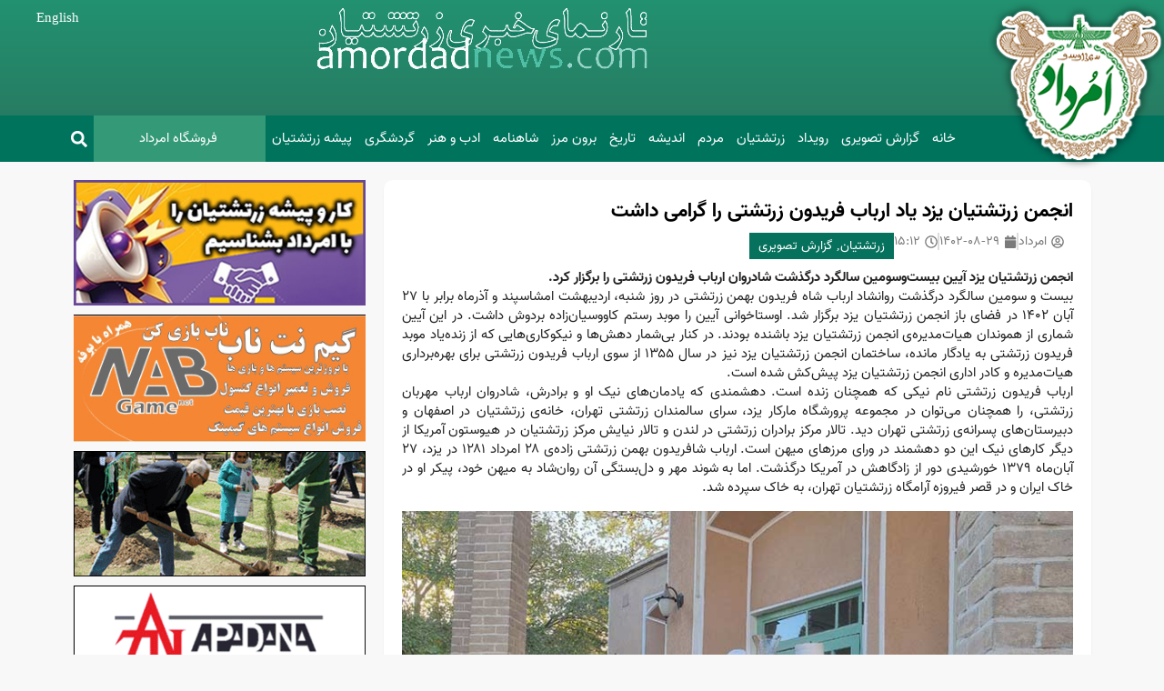

--- FILE ---
content_type: text/html; charset=UTF-8
request_url: https://amordadnews.com/185840/
body_size: 24487
content:
<!doctype html><html dir="rtl" lang="fa-IR" prefix="og: https://ogp.me/ns#"><head><script data-no-optimize="1">var litespeed_docref=sessionStorage.getItem("litespeed_docref");litespeed_docref&&(Object.defineProperty(document,"referrer",{get:function(){return litespeed_docref}}),sessionStorage.removeItem("litespeed_docref"));</script> <meta charset="UTF-8"><meta name="viewport" content="width=device-width, initial-scale=1"><link rel="profile" href="https://gmpg.org/xfn/11"><style>img:is([sizes="auto" i], [sizes^="auto," i]) { contain-intrinsic-size: 3000px 1500px }</style><title>انجمن زرتشتیان یزد یاد ارباب فریدون زرتشتی را گرامی داشت - امرداد</title><meta name="description" content="فرتورها رسیده است."/><meta name="robots" content="follow, index, max-snippet:-1, max-video-preview:-1, max-image-preview:large"/><link rel="canonical" href="https://amordadnews.com/185840/" /><meta property="og:locale" content="fa_IR" /><meta property="og:type" content="article" /><meta property="og:title" content="انجمن زرتشتیان یزد یاد ارباب فریدون زرتشتی را گرامی داشت - امرداد" /><meta property="og:description" content="فرتورها رسیده است." /><meta property="og:url" content="https://amordadnews.com/185840/" /><meta property="og:site_name" content="امرداد" /><meta property="article:tag" content="ارباب فریدون زرتشتی" /><meta property="article:tag" content="انجمن زرتشتیان یزد" /><meta property="article:section" content="زرتشتیان" /><meta property="og:image" content="https://amordadnews.com/wp-content/uploads/2023/11/msg-1001096737279-22599.jpg" /><meta property="og:image:secure_url" content="https://amordadnews.com/wp-content/uploads/2023/11/msg-1001096737279-22599.jpg" /><meta property="og:image:width" content="750" /><meta property="og:image:height" content="500" /><meta property="og:image:alt" content="انجمن زرتشتیان یزد یاد ارباب فریدون زرتشتی را گرامی داشت" /><meta property="og:image:type" content="image/jpeg" /><meta property="article:published_time" content="2023-11-20T11:42:16+00:00" /><meta name="twitter:card" content="summary_large_image" /><meta name="twitter:title" content="انجمن زرتشتیان یزد یاد ارباب فریدون زرتشتی را گرامی داشت - امرداد" /><meta name="twitter:description" content="فرتورها رسیده است." /><meta name="twitter:image" content="https://amordadnews.com/wp-content/uploads/2023/11/msg-1001096737279-22599.jpg" /><meta name="twitter:label1" content="نویسنده" /><meta name="twitter:data1" content="دلارام موبد" /><meta name="twitter:label2" content="زمان خواندن" /><meta name="twitter:data2" content="1 دقیقه" /> <script type="application/ld+json" class="rank-math-schema">{"@context":"https://schema.org","@graph":[{"@type":["NewsMediaOrganization","Organization"],"@id":"https://amordadnews.com/#organization","name":"\u0647\u0641\u062a\u0647 \u0646\u0627\u0645\u0647 \u0627\u0645\u0631\u062f\u0627\u062f","url":"https://amordadnews.com","logo":{"@type":"ImageObject","@id":"https://amordadnews.com/#logo","url":"https://amordadnews.com/wp-content/uploads/2019/12/1566727519logo1.jpg","contentUrl":"https://amordadnews.com/wp-content/uploads/2019/12/1566727519logo1.jpg","caption":"\u0627\u0645\u0631\u062f\u0627\u062f","inLanguage":"fa-IR","width":"229","height":"229"}},{"@type":"WebSite","@id":"https://amordadnews.com/#website","url":"https://amordadnews.com","name":"\u0627\u0645\u0631\u062f\u0627\u062f","alternateName":"\u062a\u0627\u0631\u0646\u0645\u0627\u06cc \u062e\u0628\u0631\u06cc \u0632\u0631\u062a\u0634\u062a\u06cc\u0627\u0646","publisher":{"@id":"https://amordadnews.com/#organization"},"inLanguage":"fa-IR"},{"@type":"ImageObject","@id":"https://amordadnews.com/wp-content/uploads/2023/11/msg-1001096737279-22599.jpg","url":"https://amordadnews.com/wp-content/uploads/2023/11/msg-1001096737279-22599.jpg","width":"750","height":"500","inLanguage":"fa-IR"},{"@type":"WebPage","@id":"https://amordadnews.com/185840/#webpage","url":"https://amordadnews.com/185840/","name":"\u0627\u0646\u062c\u0645\u0646 \u0632\u0631\u062a\u0634\u062a\u06cc\u0627\u0646 \u06cc\u0632\u062f \u06cc\u0627\u062f \u0627\u0631\u0628\u0627\u0628 \u0641\u0631\u06cc\u062f\u0648\u0646 \u0632\u0631\u062a\u0634\u062a\u06cc \u0631\u0627 \u06af\u0631\u0627\u0645\u06cc \u062f\u0627\u0634\u062a - \u0627\u0645\u0631\u062f\u0627\u062f","datePublished":"2023-11-20T15:12:16+03:30","dateModified":"2023-11-20T15:12:16+03:30","isPartOf":{"@id":"https://amordadnews.com/#website"},"primaryImageOfPage":{"@id":"https://amordadnews.com/wp-content/uploads/2023/11/msg-1001096737279-22599.jpg"},"inLanguage":"fa-IR"},{"@type":"Person","@id":"https://amordadnews.com/185840/#author","name":"\u062f\u0644\u0627\u0631\u0627\u0645 \u0645\u0648\u0628\u062f","image":{"@type":"ImageObject","@id":"https://amordadnews.com/wp-content/litespeed/avatar/5f06ea38173d3f0b8a15e8d36ecb1154.jpg?ver=1769957714","url":"https://amordadnews.com/wp-content/litespeed/avatar/5f06ea38173d3f0b8a15e8d36ecb1154.jpg?ver=1769957714","caption":"\u062f\u0644\u0627\u0631\u0627\u0645 \u0645\u0648\u0628\u062f","inLanguage":"fa-IR"},"worksFor":{"@id":"https://amordadnews.com/#organization"}},{"@type":"NewsArticle","headline":"\u0627\u0646\u062c\u0645\u0646 \u0632\u0631\u062a\u0634\u062a\u06cc\u0627\u0646 \u06cc\u0632\u062f \u06cc\u0627\u062f \u0627\u0631\u0628\u0627\u0628 \u0641\u0631\u06cc\u062f\u0648\u0646 \u0632\u0631\u062a\u0634\u062a\u06cc \u0631\u0627 \u06af\u0631\u0627\u0645\u06cc \u062f\u0627\u0634\u062a - \u0627\u0645\u0631\u062f\u0627\u062f","datePublished":"2023-11-20T15:12:16+03:30","dateModified":"2023-11-20T15:12:16+03:30","author":{"@id":"https://amordadnews.com/185840/#author","name":"\u062f\u0644\u0627\u0631\u0627\u0645 \u0645\u0648\u0628\u062f"},"publisher":{"@id":"https://amordadnews.com/#organization"},"description":"\u0641\u0631\u062a\u0648\u0631\u0647\u0627 \u0631\u0633\u06cc\u062f\u0647 \u0627\u0633\u062a.","name":"\u0627\u0646\u062c\u0645\u0646 \u0632\u0631\u062a\u0634\u062a\u06cc\u0627\u0646 \u06cc\u0632\u062f \u06cc\u0627\u062f \u0627\u0631\u0628\u0627\u0628 \u0641\u0631\u06cc\u062f\u0648\u0646 \u0632\u0631\u062a\u0634\u062a\u06cc \u0631\u0627 \u06af\u0631\u0627\u0645\u06cc \u062f\u0627\u0634\u062a - \u0627\u0645\u0631\u062f\u0627\u062f","@id":"https://amordadnews.com/185840/#richSnippet","isPartOf":{"@id":"https://amordadnews.com/185840/#webpage"},"image":{"@id":"https://amordadnews.com/wp-content/uploads/2023/11/msg-1001096737279-22599.jpg"},"inLanguage":"fa-IR","mainEntityOfPage":{"@id":"https://amordadnews.com/185840/#webpage"}}]}</script> <link data-optimized="2" rel="stylesheet" href="https://amordadnews.com/wp-content/litespeed/css/faf89446696201c616c8cb95d7cd924a.css?ver=02850" /><style id='wpecounter-most-viewed-block-style-inline-css'>.mvpb-post-list {
    margin: 0;
    list-style: none;
}</style><style id='global-styles-inline-css'>:root{--wp--preset--aspect-ratio--square: 1;--wp--preset--aspect-ratio--4-3: 4/3;--wp--preset--aspect-ratio--3-4: 3/4;--wp--preset--aspect-ratio--3-2: 3/2;--wp--preset--aspect-ratio--2-3: 2/3;--wp--preset--aspect-ratio--16-9: 16/9;--wp--preset--aspect-ratio--9-16: 9/16;--wp--preset--color--black: #000000;--wp--preset--color--cyan-bluish-gray: #abb8c3;--wp--preset--color--white: #ffffff;--wp--preset--color--pale-pink: #f78da7;--wp--preset--color--vivid-red: #cf2e2e;--wp--preset--color--luminous-vivid-orange: #ff6900;--wp--preset--color--luminous-vivid-amber: #fcb900;--wp--preset--color--light-green-cyan: #7bdcb5;--wp--preset--color--vivid-green-cyan: #00d084;--wp--preset--color--pale-cyan-blue: #8ed1fc;--wp--preset--color--vivid-cyan-blue: #0693e3;--wp--preset--color--vivid-purple: #9b51e0;--wp--preset--gradient--vivid-cyan-blue-to-vivid-purple: linear-gradient(135deg,rgba(6,147,227,1) 0%,rgb(155,81,224) 100%);--wp--preset--gradient--light-green-cyan-to-vivid-green-cyan: linear-gradient(135deg,rgb(122,220,180) 0%,rgb(0,208,130) 100%);--wp--preset--gradient--luminous-vivid-amber-to-luminous-vivid-orange: linear-gradient(135deg,rgba(252,185,0,1) 0%,rgba(255,105,0,1) 100%);--wp--preset--gradient--luminous-vivid-orange-to-vivid-red: linear-gradient(135deg,rgba(255,105,0,1) 0%,rgb(207,46,46) 100%);--wp--preset--gradient--very-light-gray-to-cyan-bluish-gray: linear-gradient(135deg,rgb(238,238,238) 0%,rgb(169,184,195) 100%);--wp--preset--gradient--cool-to-warm-spectrum: linear-gradient(135deg,rgb(74,234,220) 0%,rgb(151,120,209) 20%,rgb(207,42,186) 40%,rgb(238,44,130) 60%,rgb(251,105,98) 80%,rgb(254,248,76) 100%);--wp--preset--gradient--blush-light-purple: linear-gradient(135deg,rgb(255,206,236) 0%,rgb(152,150,240) 100%);--wp--preset--gradient--blush-bordeaux: linear-gradient(135deg,rgb(254,205,165) 0%,rgb(254,45,45) 50%,rgb(107,0,62) 100%);--wp--preset--gradient--luminous-dusk: linear-gradient(135deg,rgb(255,203,112) 0%,rgb(199,81,192) 50%,rgb(65,88,208) 100%);--wp--preset--gradient--pale-ocean: linear-gradient(135deg,rgb(255,245,203) 0%,rgb(182,227,212) 50%,rgb(51,167,181) 100%);--wp--preset--gradient--electric-grass: linear-gradient(135deg,rgb(202,248,128) 0%,rgb(113,206,126) 100%);--wp--preset--gradient--midnight: linear-gradient(135deg,rgb(2,3,129) 0%,rgb(40,116,252) 100%);--wp--preset--font-size--small: 13px;--wp--preset--font-size--medium: 20px;--wp--preset--font-size--large: 36px;--wp--preset--font-size--x-large: 42px;--wp--preset--spacing--20: 0.44rem;--wp--preset--spacing--30: 0.67rem;--wp--preset--spacing--40: 1rem;--wp--preset--spacing--50: 1.5rem;--wp--preset--spacing--60: 2.25rem;--wp--preset--spacing--70: 3.38rem;--wp--preset--spacing--80: 5.06rem;--wp--preset--shadow--natural: 6px 6px 9px rgba(0, 0, 0, 0.2);--wp--preset--shadow--deep: 12px 12px 50px rgba(0, 0, 0, 0.4);--wp--preset--shadow--sharp: 6px 6px 0px rgba(0, 0, 0, 0.2);--wp--preset--shadow--outlined: 6px 6px 0px -3px rgba(255, 255, 255, 1), 6px 6px rgba(0, 0, 0, 1);--wp--preset--shadow--crisp: 6px 6px 0px rgba(0, 0, 0, 1);}:root { --wp--style--global--content-size: 800px;--wp--style--global--wide-size: 1200px; }:where(body) { margin: 0; }.wp-site-blocks > .alignleft { float: left; margin-right: 2em; }.wp-site-blocks > .alignright { float: right; margin-left: 2em; }.wp-site-blocks > .aligncenter { justify-content: center; margin-left: auto; margin-right: auto; }:where(.wp-site-blocks) > * { margin-block-start: 24px; margin-block-end: 0; }:where(.wp-site-blocks) > :first-child { margin-block-start: 0; }:where(.wp-site-blocks) > :last-child { margin-block-end: 0; }:root { --wp--style--block-gap: 24px; }:root :where(.is-layout-flow) > :first-child{margin-block-start: 0;}:root :where(.is-layout-flow) > :last-child{margin-block-end: 0;}:root :where(.is-layout-flow) > *{margin-block-start: 24px;margin-block-end: 0;}:root :where(.is-layout-constrained) > :first-child{margin-block-start: 0;}:root :where(.is-layout-constrained) > :last-child{margin-block-end: 0;}:root :where(.is-layout-constrained) > *{margin-block-start: 24px;margin-block-end: 0;}:root :where(.is-layout-flex){gap: 24px;}:root :where(.is-layout-grid){gap: 24px;}.is-layout-flow > .alignleft{float: left;margin-inline-start: 0;margin-inline-end: 2em;}.is-layout-flow > .alignright{float: right;margin-inline-start: 2em;margin-inline-end: 0;}.is-layout-flow > .aligncenter{margin-left: auto !important;margin-right: auto !important;}.is-layout-constrained > .alignleft{float: left;margin-inline-start: 0;margin-inline-end: 2em;}.is-layout-constrained > .alignright{float: right;margin-inline-start: 2em;margin-inline-end: 0;}.is-layout-constrained > .aligncenter{margin-left: auto !important;margin-right: auto !important;}.is-layout-constrained > :where(:not(.alignleft):not(.alignright):not(.alignfull)){max-width: var(--wp--style--global--content-size);margin-left: auto !important;margin-right: auto !important;}.is-layout-constrained > .alignwide{max-width: var(--wp--style--global--wide-size);}body .is-layout-flex{display: flex;}.is-layout-flex{flex-wrap: wrap;align-items: center;}.is-layout-flex > :is(*, div){margin: 0;}body .is-layout-grid{display: grid;}.is-layout-grid > :is(*, div){margin: 0;}body{padding-top: 0px;padding-right: 0px;padding-bottom: 0px;padding-left: 0px;}a:where(:not(.wp-element-button)){text-decoration: underline;}:root :where(.wp-element-button, .wp-block-button__link){background-color: #32373c;border-width: 0;color: #fff;font-family: inherit;font-size: inherit;line-height: inherit;padding: calc(0.667em + 2px) calc(1.333em + 2px);text-decoration: none;}.has-black-color{color: var(--wp--preset--color--black) !important;}.has-cyan-bluish-gray-color{color: var(--wp--preset--color--cyan-bluish-gray) !important;}.has-white-color{color: var(--wp--preset--color--white) !important;}.has-pale-pink-color{color: var(--wp--preset--color--pale-pink) !important;}.has-vivid-red-color{color: var(--wp--preset--color--vivid-red) !important;}.has-luminous-vivid-orange-color{color: var(--wp--preset--color--luminous-vivid-orange) !important;}.has-luminous-vivid-amber-color{color: var(--wp--preset--color--luminous-vivid-amber) !important;}.has-light-green-cyan-color{color: var(--wp--preset--color--light-green-cyan) !important;}.has-vivid-green-cyan-color{color: var(--wp--preset--color--vivid-green-cyan) !important;}.has-pale-cyan-blue-color{color: var(--wp--preset--color--pale-cyan-blue) !important;}.has-vivid-cyan-blue-color{color: var(--wp--preset--color--vivid-cyan-blue) !important;}.has-vivid-purple-color{color: var(--wp--preset--color--vivid-purple) !important;}.has-black-background-color{background-color: var(--wp--preset--color--black) !important;}.has-cyan-bluish-gray-background-color{background-color: var(--wp--preset--color--cyan-bluish-gray) !important;}.has-white-background-color{background-color: var(--wp--preset--color--white) !important;}.has-pale-pink-background-color{background-color: var(--wp--preset--color--pale-pink) !important;}.has-vivid-red-background-color{background-color: var(--wp--preset--color--vivid-red) !important;}.has-luminous-vivid-orange-background-color{background-color: var(--wp--preset--color--luminous-vivid-orange) !important;}.has-luminous-vivid-amber-background-color{background-color: var(--wp--preset--color--luminous-vivid-amber) !important;}.has-light-green-cyan-background-color{background-color: var(--wp--preset--color--light-green-cyan) !important;}.has-vivid-green-cyan-background-color{background-color: var(--wp--preset--color--vivid-green-cyan) !important;}.has-pale-cyan-blue-background-color{background-color: var(--wp--preset--color--pale-cyan-blue) !important;}.has-vivid-cyan-blue-background-color{background-color: var(--wp--preset--color--vivid-cyan-blue) !important;}.has-vivid-purple-background-color{background-color: var(--wp--preset--color--vivid-purple) !important;}.has-black-border-color{border-color: var(--wp--preset--color--black) !important;}.has-cyan-bluish-gray-border-color{border-color: var(--wp--preset--color--cyan-bluish-gray) !important;}.has-white-border-color{border-color: var(--wp--preset--color--white) !important;}.has-pale-pink-border-color{border-color: var(--wp--preset--color--pale-pink) !important;}.has-vivid-red-border-color{border-color: var(--wp--preset--color--vivid-red) !important;}.has-luminous-vivid-orange-border-color{border-color: var(--wp--preset--color--luminous-vivid-orange) !important;}.has-luminous-vivid-amber-border-color{border-color: var(--wp--preset--color--luminous-vivid-amber) !important;}.has-light-green-cyan-border-color{border-color: var(--wp--preset--color--light-green-cyan) !important;}.has-vivid-green-cyan-border-color{border-color: var(--wp--preset--color--vivid-green-cyan) !important;}.has-pale-cyan-blue-border-color{border-color: var(--wp--preset--color--pale-cyan-blue) !important;}.has-vivid-cyan-blue-border-color{border-color: var(--wp--preset--color--vivid-cyan-blue) !important;}.has-vivid-purple-border-color{border-color: var(--wp--preset--color--vivid-purple) !important;}.has-vivid-cyan-blue-to-vivid-purple-gradient-background{background: var(--wp--preset--gradient--vivid-cyan-blue-to-vivid-purple) !important;}.has-light-green-cyan-to-vivid-green-cyan-gradient-background{background: var(--wp--preset--gradient--light-green-cyan-to-vivid-green-cyan) !important;}.has-luminous-vivid-amber-to-luminous-vivid-orange-gradient-background{background: var(--wp--preset--gradient--luminous-vivid-amber-to-luminous-vivid-orange) !important;}.has-luminous-vivid-orange-to-vivid-red-gradient-background{background: var(--wp--preset--gradient--luminous-vivid-orange-to-vivid-red) !important;}.has-very-light-gray-to-cyan-bluish-gray-gradient-background{background: var(--wp--preset--gradient--very-light-gray-to-cyan-bluish-gray) !important;}.has-cool-to-warm-spectrum-gradient-background{background: var(--wp--preset--gradient--cool-to-warm-spectrum) !important;}.has-blush-light-purple-gradient-background{background: var(--wp--preset--gradient--blush-light-purple) !important;}.has-blush-bordeaux-gradient-background{background: var(--wp--preset--gradient--blush-bordeaux) !important;}.has-luminous-dusk-gradient-background{background: var(--wp--preset--gradient--luminous-dusk) !important;}.has-pale-ocean-gradient-background{background: var(--wp--preset--gradient--pale-ocean) !important;}.has-electric-grass-gradient-background{background: var(--wp--preset--gradient--electric-grass) !important;}.has-midnight-gradient-background{background: var(--wp--preset--gradient--midnight) !important;}.has-small-font-size{font-size: var(--wp--preset--font-size--small) !important;}.has-medium-font-size{font-size: var(--wp--preset--font-size--medium) !important;}.has-large-font-size{font-size: var(--wp--preset--font-size--large) !important;}.has-x-large-font-size{font-size: var(--wp--preset--font-size--x-large) !important;}
:root :where(.wp-block-pullquote){font-size: 1.5em;line-height: 1.6;}</style> <script type="litespeed/javascript" data-src="https://amordadnews.com/wp-includes/js/jquery/jquery.min.js" id="jquery-core-js"></script> <script type="litespeed/javascript" data-src="https://www.googletagmanager.com/gtag/js?id=G-9FF31SSWCH"></script> <script type="litespeed/javascript">window.dataLayer=window.dataLayer||[];function gtag(){dataLayer.push(arguments)}
gtag('js',new Date());gtag('config','G-9FF31SSWCH')</script> <style>.e-con.e-parent:nth-of-type(n+4):not(.e-lazyloaded):not(.e-no-lazyload),
				.e-con.e-parent:nth-of-type(n+4):not(.e-lazyloaded):not(.e-no-lazyload) * {
					background-image: none !important;
				}
				@media screen and (max-height: 1024px) {
					.e-con.e-parent:nth-of-type(n+3):not(.e-lazyloaded):not(.e-no-lazyload),
					.e-con.e-parent:nth-of-type(n+3):not(.e-lazyloaded):not(.e-no-lazyload) * {
						background-image: none !important;
					}
				}
				@media screen and (max-height: 640px) {
					.e-con.e-parent:nth-of-type(n+2):not(.e-lazyloaded):not(.e-no-lazyload),
					.e-con.e-parent:nth-of-type(n+2):not(.e-lazyloaded):not(.e-no-lazyload) * {
						background-image: none !important;
					}
				}</style><meta name="theme-color" content="#219572"><link rel="icon" href="https://amordadnews.com/wp-content/uploads/2023/05/logo-amo2.png" sizes="32x32" /><link rel="icon" href="https://amordadnews.com/wp-content/uploads/2023/05/logo-amo2.png" sizes="192x192" /><link rel="apple-touch-icon" href="https://amordadnews.com/wp-content/uploads/2023/05/logo-amo2.png" /><meta name="msapplication-TileImage" content="https://amordadnews.com/wp-content/uploads/2023/05/logo-amo2.png" /></head><body class="rtl wp-singular post-template-default single single-post postid-185840 single-format-standard wp-custom-logo wp-embed-responsive wp-theme-hello-elementor wp-child-theme-nik-marketing hello-elementor-default jet-engine-optimized-dom elementor-default elementor-kit-54648 elementor-page-149062"><noscript><iframe data-lazyloaded="1" src="about:blank" data-litespeed-src="https://www.googletagmanager.com/ns.html?id=GTM-MJZXZ4W"
height="0" width="0" style="display:none;visibility:hidden"></iframe></noscript><a class="skip-link screen-reader-text" href="#content">پرش به محتوا</a><header data-elementor-type="header" data-elementor-id="271113" class="elementor elementor-271113 elementor-location-header" data-elementor-post-type="elementor_library"><div class="elementor-element elementor-element-95f2273 elementor-hidden-tablet elementor-hidden-mobile e-flex e-con-boxed e-con e-parent" data-id="95f2273" data-element_type="container"><div class="e-con-inner"><div class="elementor-element elementor-element-c5c2fbd elementor-icon-list--layout-inline elementor-list-item-link-full_width elementor-widget elementor-widget-icon-list" data-id="c5c2fbd" data-element_type="widget" data-widget_type="icon-list.default"><ul class="elementor-icon-list-items elementor-inline-items"><li class="elementor-icon-list-item elementor-inline-item">
<a href="https://en.amordadnews.com/" target="_blank"><span class="elementor-icon-list-text">English</span>
</a></li></ul></div></div></div><div class="elementor-element elementor-element-3974bdb elementor-hidden-tablet elementor-hidden-mobile e-flex e-con-boxed e-con e-parent" data-id="3974bdb" data-element_type="container" data-settings="{&quot;background_background&quot;:&quot;gradient&quot;}"><div class="e-con-inner"><div class="elementor-element elementor-element-95245d1 e-con-full e-flex e-con e-child" data-id="95245d1" data-element_type="container"><div class="elementor-element elementor-element-fb03cea elementor-widget elementor-widget-image" data-id="fb03cea" data-element_type="widget" data-widget_type="image.default">
<a href="https://amordadnews.com">
<img width="200" height="188" src="https://amordadnews.com/wp-content/uploads/2019/12/logo-amodad-v1.png" class="attachment-full size-full wp-image-14494" alt="لوگو امرداد" />								</a></div></div><div class="elementor-element elementor-element-d01d737 e-con-full e-flex e-con e-child" data-id="d01d737" data-element_type="container"><div class="elementor-element elementor-element-ec71b38 elementor-widget elementor-widget-image" data-id="ec71b38" data-element_type="widget" data-widget_type="image.default">
<img width="368" height="79" src="https://amordadnews.com/wp-content/uploads/2019/12/logo2-1.png" class="attachment-large size-large wp-image-14542" alt="" /></div></div></div></div><div class="elementor-element elementor-element-6713481 elementor-hidden-tablet elementor-hidden-mobile e-flex e-con-boxed e-con e-parent" data-id="6713481" data-element_type="container" data-settings="{&quot;background_background&quot;:&quot;classic&quot;}"><div class="e-con-inner"><div class="elementor-element elementor-element-7ff8b53 elementor-nav-menu--dropdown-mobile elementor-nav-menu__text-align-aside elementor-nav-menu--toggle elementor-nav-menu--burger elementor-widget elementor-widget-nav-menu" data-id="7ff8b53" data-element_type="widget" data-settings="{&quot;layout&quot;:&quot;horizontal&quot;,&quot;submenu_icon&quot;:{&quot;value&quot;:&quot;&lt;svg aria-hidden=\&quot;true\&quot; class=\&quot;e-font-icon-svg e-fas-caret-down\&quot; viewBox=\&quot;0 0 320 512\&quot; xmlns=\&quot;http:\/\/www.w3.org\/2000\/svg\&quot;&gt;&lt;path d=\&quot;M31.3 192h257.3c17.8 0 26.7 21.5 14.1 34.1L174.1 354.8c-7.8 7.8-20.5 7.8-28.3 0L17.2 226.1C4.6 213.5 13.5 192 31.3 192z\&quot;&gt;&lt;\/path&gt;&lt;\/svg&gt;&quot;,&quot;library&quot;:&quot;fa-solid&quot;},&quot;toggle&quot;:&quot;burger&quot;}" data-widget_type="nav-menu.default"><nav aria-label="منو" class="elementor-nav-menu--main elementor-nav-menu__container elementor-nav-menu--layout-horizontal e--pointer-background e--animation-sweep-up"><ul id="menu-1-7ff8b53" class="elementor-nav-menu"><li class="menu-item menu-item-type-post_type menu-item-object-page menu-item-home menu-item-275870"><a href="https://amordadnews.com/" class="elementor-item">خانه</a></li><li class="menu-item menu-item-type-taxonomy menu-item-object-category current-post-ancestor current-menu-parent current-post-parent menu-item-12649"><a href="https://amordadnews.com/category/%da%af%d8%b2%d8%a7%d8%b1%d8%b4-%d8%aa%d8%b5%d9%88%db%8c%d8%b1%db%8c/" class="elementor-item">گزارش تصویری</a></li><li class="menu-item menu-item-type-taxonomy menu-item-object-category menu-item-12650"><a href="https://amordadnews.com/category/%d8%b1%d9%88%db%8c%d8%af%d8%a7%d8%af/" class="elementor-item">رویداد</a></li><li class="menu-item menu-item-type-taxonomy menu-item-object-category current-post-ancestor current-menu-parent current-post-parent menu-item-12648"><a href="https://amordadnews.com/category/%d8%b2%d8%b1%d8%aa%d8%b4%d8%aa%db%8c%d8%a7%d9%86/" class="elementor-item">زرتشتیان</a></li><li class="menu-item menu-item-type-taxonomy menu-item-object-category menu-item-12654"><a href="https://amordadnews.com/category/%d8%a7%db%8c%d8%b1%d8%a7%d9%86%e2%80%8c%d8%a8%d9%88%d9%85/%d9%85%d8%b1%d8%af%d9%85/" class="elementor-item">مردم</a></li><li class="menu-item menu-item-type-taxonomy menu-item-object-category menu-item-12657"><a href="https://amordadnews.com/category/%d8%a7%d9%86%d8%af%db%8c%d8%b4%d9%87/" class="elementor-item">اندیشه</a></li><li class="menu-item menu-item-type-taxonomy menu-item-object-category menu-item-12651"><a href="https://amordadnews.com/category/%d8%aa%d8%a7%d8%b1%db%8c%d8%ae/" class="elementor-item">تاریخ</a></li><li class="menu-item menu-item-type-taxonomy menu-item-object-category menu-item-12656"><a href="https://amordadnews.com/category/%d8%a8%d8%b1%d9%88%d9%86-%d9%85%d8%b1%d8%b2/" class="elementor-item">برون مرز</a></li><li class="menu-item menu-item-type-taxonomy menu-item-object-category menu-item-12653"><a href="https://amordadnews.com/category/%d8%b4%d8%a7%d9%87%d9%86%d8%a7%d9%85%d9%87/" class="elementor-item">شاهنامه</a></li><li class="menu-item menu-item-type-taxonomy menu-item-object-category menu-item-12652"><a href="https://amordadnews.com/category/%d8%a7%d8%af%d8%a8-%d9%88-%d9%87%d9%86%d8%b1/" class="elementor-item">ادب و هنر</a></li><li class="menu-item menu-item-type-taxonomy menu-item-object-category menu-item-12655"><a href="https://amordadnews.com/category/%d8%a7%db%8c%d8%b1%d8%a7%d9%86%e2%80%8c%d8%a8%d9%88%d9%85/%da%af%d8%b1%d8%af%d8%b4%da%af%d8%b1%db%8c/" class="elementor-item">گردشگری</a></li><li class="menu-item menu-item-type-custom menu-item-object-custom menu-item-223889"><a href="https://shop.amordadnews.com/jobs" class="elementor-item">پیشه زرتشتیان</a></li><li class="btn-bold menu-item menu-item-type-custom menu-item-object-custom menu-item-155080"><a href="https://shop.amordadnews.com/" class="elementor-item">فروشگاه امرداد</a></li></ul></nav><div class="elementor-menu-toggle" role="button" tabindex="0" aria-label="تنظیم منو" aria-expanded="false">
<svg aria-hidden="true" role="presentation" class="elementor-menu-toggle__icon--open e-font-icon-svg e-eicon-menu-bar" viewBox="0 0 1000 1000" xmlns="http://www.w3.org/2000/svg"><path d="M104 333H896C929 333 958 304 958 271S929 208 896 208H104C71 208 42 237 42 271S71 333 104 333ZM104 583H896C929 583 958 554 958 521S929 458 896 458H104C71 458 42 487 42 521S71 583 104 583ZM104 833H896C929 833 958 804 958 771S929 708 896 708H104C71 708 42 737 42 771S71 833 104 833Z"></path></svg><svg aria-hidden="true" role="presentation" class="elementor-menu-toggle__icon--close e-font-icon-svg e-eicon-close" viewBox="0 0 1000 1000" xmlns="http://www.w3.org/2000/svg"><path d="M742 167L500 408 258 167C246 154 233 150 217 150 196 150 179 158 167 167 154 179 150 196 150 212 150 229 154 242 171 254L408 500 167 742C138 771 138 800 167 829 196 858 225 858 254 829L496 587 738 829C750 842 767 846 783 846 800 846 817 842 829 829 842 817 846 804 846 783 846 767 842 750 829 737L588 500 833 258C863 229 863 200 833 171 804 137 775 137 742 167Z"></path></svg></div><nav class="elementor-nav-menu--dropdown elementor-nav-menu__container" aria-hidden="true"><ul id="menu-2-7ff8b53" class="elementor-nav-menu"><li class="menu-item menu-item-type-post_type menu-item-object-page menu-item-home menu-item-275870"><a href="https://amordadnews.com/" class="elementor-item" tabindex="-1">خانه</a></li><li class="menu-item menu-item-type-taxonomy menu-item-object-category current-post-ancestor current-menu-parent current-post-parent menu-item-12649"><a href="https://amordadnews.com/category/%da%af%d8%b2%d8%a7%d8%b1%d8%b4-%d8%aa%d8%b5%d9%88%db%8c%d8%b1%db%8c/" class="elementor-item" tabindex="-1">گزارش تصویری</a></li><li class="menu-item menu-item-type-taxonomy menu-item-object-category menu-item-12650"><a href="https://amordadnews.com/category/%d8%b1%d9%88%db%8c%d8%af%d8%a7%d8%af/" class="elementor-item" tabindex="-1">رویداد</a></li><li class="menu-item menu-item-type-taxonomy menu-item-object-category current-post-ancestor current-menu-parent current-post-parent menu-item-12648"><a href="https://amordadnews.com/category/%d8%b2%d8%b1%d8%aa%d8%b4%d8%aa%db%8c%d8%a7%d9%86/" class="elementor-item" tabindex="-1">زرتشتیان</a></li><li class="menu-item menu-item-type-taxonomy menu-item-object-category menu-item-12654"><a href="https://amordadnews.com/category/%d8%a7%db%8c%d8%b1%d8%a7%d9%86%e2%80%8c%d8%a8%d9%88%d9%85/%d9%85%d8%b1%d8%af%d9%85/" class="elementor-item" tabindex="-1">مردم</a></li><li class="menu-item menu-item-type-taxonomy menu-item-object-category menu-item-12657"><a href="https://amordadnews.com/category/%d8%a7%d9%86%d8%af%db%8c%d8%b4%d9%87/" class="elementor-item" tabindex="-1">اندیشه</a></li><li class="menu-item menu-item-type-taxonomy menu-item-object-category menu-item-12651"><a href="https://amordadnews.com/category/%d8%aa%d8%a7%d8%b1%db%8c%d8%ae/" class="elementor-item" tabindex="-1">تاریخ</a></li><li class="menu-item menu-item-type-taxonomy menu-item-object-category menu-item-12656"><a href="https://amordadnews.com/category/%d8%a8%d8%b1%d9%88%d9%86-%d9%85%d8%b1%d8%b2/" class="elementor-item" tabindex="-1">برون مرز</a></li><li class="menu-item menu-item-type-taxonomy menu-item-object-category menu-item-12653"><a href="https://amordadnews.com/category/%d8%b4%d8%a7%d9%87%d9%86%d8%a7%d9%85%d9%87/" class="elementor-item" tabindex="-1">شاهنامه</a></li><li class="menu-item menu-item-type-taxonomy menu-item-object-category menu-item-12652"><a href="https://amordadnews.com/category/%d8%a7%d8%af%d8%a8-%d9%88-%d9%87%d9%86%d8%b1/" class="elementor-item" tabindex="-1">ادب و هنر</a></li><li class="menu-item menu-item-type-taxonomy menu-item-object-category menu-item-12655"><a href="https://amordadnews.com/category/%d8%a7%db%8c%d8%b1%d8%a7%d9%86%e2%80%8c%d8%a8%d9%88%d9%85/%da%af%d8%b1%d8%af%d8%b4%da%af%d8%b1%db%8c/" class="elementor-item" tabindex="-1">گردشگری</a></li><li class="menu-item menu-item-type-custom menu-item-object-custom menu-item-223889"><a href="https://shop.amordadnews.com/jobs" class="elementor-item" tabindex="-1">پیشه زرتشتیان</a></li><li class="btn-bold menu-item menu-item-type-custom menu-item-object-custom menu-item-155080"><a href="https://shop.amordadnews.com/" class="elementor-item" tabindex="-1">فروشگاه امرداد</a></li></ul></nav></div><div class="elementor-element elementor-element-d2b5779 elementor-search-form--skin-full_screen elementor-widget elementor-widget-search-form" data-id="d2b5779" data-element_type="widget" data-settings="{&quot;skin&quot;:&quot;full_screen&quot;}" data-widget_type="search-form.default">
<search role="search"><form class="elementor-search-form" action="https://amordadnews.com" method="get"><div class="elementor-search-form__toggle" role="button" tabindex="0" aria-label="جستجو"><div class="e-font-icon-svg-container"><svg aria-hidden="true" class="e-font-icon-svg e-fas-search" viewBox="0 0 512 512" xmlns="http://www.w3.org/2000/svg"><path d="M505 442.7L405.3 343c-4.5-4.5-10.6-7-17-7H372c27.6-35.3 44-79.7 44-128C416 93.1 322.9 0 208 0S0 93.1 0 208s93.1 208 208 208c48.3 0 92.7-16.4 128-44v16.3c0 6.4 2.5 12.5 7 17l99.7 99.7c9.4 9.4 24.6 9.4 33.9 0l28.3-28.3c9.4-9.4 9.4-24.6.1-34zM208 336c-70.7 0-128-57.2-128-128 0-70.7 57.2-128 128-128 70.7 0 128 57.2 128 128 0 70.7-57.2 128-128 128z"></path></svg></div></div><div class="elementor-search-form__container">
<label class="elementor-screen-only" for="elementor-search-form-d2b5779">جستجو</label>
<input id="elementor-search-form-d2b5779" placeholder="جستجو..." class="elementor-search-form__input" type="search" name="s" value=""><div class="dialog-lightbox-close-button dialog-close-button" role="button" tabindex="0" aria-label="این کادر جستجو را ببندید.">
<svg aria-hidden="true" class="e-font-icon-svg e-eicon-close" viewBox="0 0 1000 1000" xmlns="http://www.w3.org/2000/svg"><path d="M742 167L500 408 258 167C246 154 233 150 217 150 196 150 179 158 167 167 154 179 150 196 150 212 150 229 154 242 171 254L408 500 167 742C138 771 138 800 167 829 196 858 225 858 254 829L496 587 738 829C750 842 767 846 783 846 800 846 817 842 829 829 842 817 846 804 846 783 846 767 842 750 829 737L588 500 833 258C863 229 863 200 833 171 804 137 775 137 742 167Z"></path></svg></div></div></form>
</search></div></div></div><div class="elementor-element elementor-element-fb0c691 elementor-hidden-desktop e-flex e-con-boxed e-con e-parent" data-id="fb0c691" data-element_type="container" data-settings="{&quot;background_background&quot;:&quot;classic&quot;}"><div class="e-con-inner"><div class="elementor-element elementor-element-226154f e-con-full e-flex e-con e-child" data-id="226154f" data-element_type="container"><div class="elementor-element elementor-element-19b9db8 elementor-nav-menu--stretch elementor-nav-menu--dropdown-tablet elementor-nav-menu__text-align-aside elementor-nav-menu--toggle elementor-nav-menu--burger elementor-widget elementor-widget-nav-menu" data-id="19b9db8" data-element_type="widget" data-settings="{&quot;full_width&quot;:&quot;stretch&quot;,&quot;layout&quot;:&quot;horizontal&quot;,&quot;submenu_icon&quot;:{&quot;value&quot;:&quot;&lt;svg aria-hidden=\&quot;true\&quot; class=\&quot;e-font-icon-svg e-fas-caret-down\&quot; viewBox=\&quot;0 0 320 512\&quot; xmlns=\&quot;http:\/\/www.w3.org\/2000\/svg\&quot;&gt;&lt;path d=\&quot;M31.3 192h257.3c17.8 0 26.7 21.5 14.1 34.1L174.1 354.8c-7.8 7.8-20.5 7.8-28.3 0L17.2 226.1C4.6 213.5 13.5 192 31.3 192z\&quot;&gt;&lt;\/path&gt;&lt;\/svg&gt;&quot;,&quot;library&quot;:&quot;fa-solid&quot;},&quot;toggle&quot;:&quot;burger&quot;}" data-widget_type="nav-menu.default"><nav aria-label="منو" class="elementor-nav-menu--main elementor-nav-menu__container elementor-nav-menu--layout-horizontal e--pointer-text e--animation-grow"><ul id="menu-1-19b9db8" class="elementor-nav-menu"><li class="menu-item menu-item-type-post_type menu-item-object-page menu-item-home menu-item-275870"><a href="https://amordadnews.com/" class="elementor-item">خانه</a></li><li class="menu-item menu-item-type-taxonomy menu-item-object-category current-post-ancestor current-menu-parent current-post-parent menu-item-12649"><a href="https://amordadnews.com/category/%da%af%d8%b2%d8%a7%d8%b1%d8%b4-%d8%aa%d8%b5%d9%88%db%8c%d8%b1%db%8c/" class="elementor-item">گزارش تصویری</a></li><li class="menu-item menu-item-type-taxonomy menu-item-object-category menu-item-12650"><a href="https://amordadnews.com/category/%d8%b1%d9%88%db%8c%d8%af%d8%a7%d8%af/" class="elementor-item">رویداد</a></li><li class="menu-item menu-item-type-taxonomy menu-item-object-category current-post-ancestor current-menu-parent current-post-parent menu-item-12648"><a href="https://amordadnews.com/category/%d8%b2%d8%b1%d8%aa%d8%b4%d8%aa%db%8c%d8%a7%d9%86/" class="elementor-item">زرتشتیان</a></li><li class="menu-item menu-item-type-taxonomy menu-item-object-category menu-item-12654"><a href="https://amordadnews.com/category/%d8%a7%db%8c%d8%b1%d8%a7%d9%86%e2%80%8c%d8%a8%d9%88%d9%85/%d9%85%d8%b1%d8%af%d9%85/" class="elementor-item">مردم</a></li><li class="menu-item menu-item-type-taxonomy menu-item-object-category menu-item-12657"><a href="https://amordadnews.com/category/%d8%a7%d9%86%d8%af%db%8c%d8%b4%d9%87/" class="elementor-item">اندیشه</a></li><li class="menu-item menu-item-type-taxonomy menu-item-object-category menu-item-12651"><a href="https://amordadnews.com/category/%d8%aa%d8%a7%d8%b1%db%8c%d8%ae/" class="elementor-item">تاریخ</a></li><li class="menu-item menu-item-type-taxonomy menu-item-object-category menu-item-12656"><a href="https://amordadnews.com/category/%d8%a8%d8%b1%d9%88%d9%86-%d9%85%d8%b1%d8%b2/" class="elementor-item">برون مرز</a></li><li class="menu-item menu-item-type-taxonomy menu-item-object-category menu-item-12653"><a href="https://amordadnews.com/category/%d8%b4%d8%a7%d9%87%d9%86%d8%a7%d9%85%d9%87/" class="elementor-item">شاهنامه</a></li><li class="menu-item menu-item-type-taxonomy menu-item-object-category menu-item-12652"><a href="https://amordadnews.com/category/%d8%a7%d8%af%d8%a8-%d9%88-%d9%87%d9%86%d8%b1/" class="elementor-item">ادب و هنر</a></li><li class="menu-item menu-item-type-taxonomy menu-item-object-category menu-item-12655"><a href="https://amordadnews.com/category/%d8%a7%db%8c%d8%b1%d8%a7%d9%86%e2%80%8c%d8%a8%d9%88%d9%85/%da%af%d8%b1%d8%af%d8%b4%da%af%d8%b1%db%8c/" class="elementor-item">گردشگری</a></li><li class="menu-item menu-item-type-custom menu-item-object-custom menu-item-223889"><a href="https://shop.amordadnews.com/jobs" class="elementor-item">پیشه زرتشتیان</a></li><li class="btn-bold menu-item menu-item-type-custom menu-item-object-custom menu-item-155080"><a href="https://shop.amordadnews.com/" class="elementor-item">فروشگاه امرداد</a></li></ul></nav><div class="elementor-menu-toggle" role="button" tabindex="0" aria-label="تنظیم منو" aria-expanded="false">
<svg aria-hidden="true" role="presentation" class="elementor-menu-toggle__icon--open e-font-icon-svg e-eicon-menu-bar" viewBox="0 0 1000 1000" xmlns="http://www.w3.org/2000/svg"><path d="M104 333H896C929 333 958 304 958 271S929 208 896 208H104C71 208 42 237 42 271S71 333 104 333ZM104 583H896C929 583 958 554 958 521S929 458 896 458H104C71 458 42 487 42 521S71 583 104 583ZM104 833H896C929 833 958 804 958 771S929 708 896 708H104C71 708 42 737 42 771S71 833 104 833Z"></path></svg><svg aria-hidden="true" role="presentation" class="elementor-menu-toggle__icon--close e-font-icon-svg e-eicon-close" viewBox="0 0 1000 1000" xmlns="http://www.w3.org/2000/svg"><path d="M742 167L500 408 258 167C246 154 233 150 217 150 196 150 179 158 167 167 154 179 150 196 150 212 150 229 154 242 171 254L408 500 167 742C138 771 138 800 167 829 196 858 225 858 254 829L496 587 738 829C750 842 767 846 783 846 800 846 817 842 829 829 842 817 846 804 846 783 846 767 842 750 829 737L588 500 833 258C863 229 863 200 833 171 804 137 775 137 742 167Z"></path></svg></div><nav class="elementor-nav-menu--dropdown elementor-nav-menu__container" aria-hidden="true"><ul id="menu-2-19b9db8" class="elementor-nav-menu"><li class="menu-item menu-item-type-post_type menu-item-object-page menu-item-home menu-item-275870"><a href="https://amordadnews.com/" class="elementor-item" tabindex="-1">خانه</a></li><li class="menu-item menu-item-type-taxonomy menu-item-object-category current-post-ancestor current-menu-parent current-post-parent menu-item-12649"><a href="https://amordadnews.com/category/%da%af%d8%b2%d8%a7%d8%b1%d8%b4-%d8%aa%d8%b5%d9%88%db%8c%d8%b1%db%8c/" class="elementor-item" tabindex="-1">گزارش تصویری</a></li><li class="menu-item menu-item-type-taxonomy menu-item-object-category menu-item-12650"><a href="https://amordadnews.com/category/%d8%b1%d9%88%db%8c%d8%af%d8%a7%d8%af/" class="elementor-item" tabindex="-1">رویداد</a></li><li class="menu-item menu-item-type-taxonomy menu-item-object-category current-post-ancestor current-menu-parent current-post-parent menu-item-12648"><a href="https://amordadnews.com/category/%d8%b2%d8%b1%d8%aa%d8%b4%d8%aa%db%8c%d8%a7%d9%86/" class="elementor-item" tabindex="-1">زرتشتیان</a></li><li class="menu-item menu-item-type-taxonomy menu-item-object-category menu-item-12654"><a href="https://amordadnews.com/category/%d8%a7%db%8c%d8%b1%d8%a7%d9%86%e2%80%8c%d8%a8%d9%88%d9%85/%d9%85%d8%b1%d8%af%d9%85/" class="elementor-item" tabindex="-1">مردم</a></li><li class="menu-item menu-item-type-taxonomy menu-item-object-category menu-item-12657"><a href="https://amordadnews.com/category/%d8%a7%d9%86%d8%af%db%8c%d8%b4%d9%87/" class="elementor-item" tabindex="-1">اندیشه</a></li><li class="menu-item menu-item-type-taxonomy menu-item-object-category menu-item-12651"><a href="https://amordadnews.com/category/%d8%aa%d8%a7%d8%b1%db%8c%d8%ae/" class="elementor-item" tabindex="-1">تاریخ</a></li><li class="menu-item menu-item-type-taxonomy menu-item-object-category menu-item-12656"><a href="https://amordadnews.com/category/%d8%a8%d8%b1%d9%88%d9%86-%d9%85%d8%b1%d8%b2/" class="elementor-item" tabindex="-1">برون مرز</a></li><li class="menu-item menu-item-type-taxonomy menu-item-object-category menu-item-12653"><a href="https://amordadnews.com/category/%d8%b4%d8%a7%d9%87%d9%86%d8%a7%d9%85%d9%87/" class="elementor-item" tabindex="-1">شاهنامه</a></li><li class="menu-item menu-item-type-taxonomy menu-item-object-category menu-item-12652"><a href="https://amordadnews.com/category/%d8%a7%d8%af%d8%a8-%d9%88-%d9%87%d9%86%d8%b1/" class="elementor-item" tabindex="-1">ادب و هنر</a></li><li class="menu-item menu-item-type-taxonomy menu-item-object-category menu-item-12655"><a href="https://amordadnews.com/category/%d8%a7%db%8c%d8%b1%d8%a7%d9%86%e2%80%8c%d8%a8%d9%88%d9%85/%da%af%d8%b1%d8%af%d8%b4%da%af%d8%b1%db%8c/" class="elementor-item" tabindex="-1">گردشگری</a></li><li class="menu-item menu-item-type-custom menu-item-object-custom menu-item-223889"><a href="https://shop.amordadnews.com/jobs" class="elementor-item" tabindex="-1">پیشه زرتشتیان</a></li><li class="btn-bold menu-item menu-item-type-custom menu-item-object-custom menu-item-155080"><a href="https://shop.amordadnews.com/" class="elementor-item" tabindex="-1">فروشگاه امرداد</a></li></ul></nav></div></div><div class="elementor-element elementor-element-ab18b12 e-con-full e-flex e-con e-child" data-id="ab18b12" data-element_type="container"><div class="elementor-element elementor-element-424f58f elementor-widget elementor-widget-image" data-id="424f58f" data-element_type="widget" data-widget_type="image.default">
<a href="https://amordadnews.com">
<img width="200" height="188" src="https://amordadnews.com/wp-content/uploads/2019/12/logo-amodad-v1.png" class="attachment-full size-full wp-image-14494" alt="لوگو امرداد" />								</a></div></div><div class="elementor-element elementor-element-4d3bcf3 e-con-full e-flex e-con e-child" data-id="4d3bcf3" data-element_type="container"><div class="elementor-element elementor-element-770874f elementor-icon-list--layout-inline elementor-list-item-link-full_width elementor-widget elementor-widget-icon-list" data-id="770874f" data-element_type="widget" data-widget_type="icon-list.default"><ul class="elementor-icon-list-items elementor-inline-items"><li class="elementor-icon-list-item elementor-inline-item">
<a href="https://en.amordadnews.com/" target="_blank"><span class="elementor-icon-list-text">En</span>
</a></li></ul></div><div class="elementor-element elementor-element-9db8f54 elementor-search-form--skin-full_screen elementor-widget elementor-widget-search-form" data-id="9db8f54" data-element_type="widget" data-settings="{&quot;skin&quot;:&quot;full_screen&quot;}" data-widget_type="search-form.default">
<search role="search"><form class="elementor-search-form" action="https://amordadnews.com" method="get"><div class="elementor-search-form__toggle" role="button" tabindex="0" aria-label="جستجو"><div class="e-font-icon-svg-container"><svg aria-hidden="true" class="e-font-icon-svg e-fas-search" viewBox="0 0 512 512" xmlns="http://www.w3.org/2000/svg"><path d="M505 442.7L405.3 343c-4.5-4.5-10.6-7-17-7H372c27.6-35.3 44-79.7 44-128C416 93.1 322.9 0 208 0S0 93.1 0 208s93.1 208 208 208c48.3 0 92.7-16.4 128-44v16.3c0 6.4 2.5 12.5 7 17l99.7 99.7c9.4 9.4 24.6 9.4 33.9 0l28.3-28.3c9.4-9.4 9.4-24.6.1-34zM208 336c-70.7 0-128-57.2-128-128 0-70.7 57.2-128 128-128 70.7 0 128 57.2 128 128 0 70.7-57.2 128-128 128z"></path></svg></div></div><div class="elementor-search-form__container">
<label class="elementor-screen-only" for="elementor-search-form-9db8f54">جستجو</label>
<input id="elementor-search-form-9db8f54" placeholder="جستجو..." class="elementor-search-form__input" type="search" name="s" value=""><div class="dialog-lightbox-close-button dialog-close-button" role="button" tabindex="0" aria-label="این کادر جستجو را ببندید.">
<svg aria-hidden="true" class="e-font-icon-svg e-eicon-close" viewBox="0 0 1000 1000" xmlns="http://www.w3.org/2000/svg"><path d="M742 167L500 408 258 167C246 154 233 150 217 150 196 150 179 158 167 167 154 179 150 196 150 212 150 229 154 242 171 254L408 500 167 742C138 771 138 800 167 829 196 858 225 858 254 829L496 587 738 829C750 842 767 846 783 846 800 846 817 842 829 829 842 817 846 804 846 783 846 767 842 750 829 737L588 500 833 258C863 229 863 200 833 171 804 137 775 137 742 167Z"></path></svg></div></div></form>
</search></div></div></div></div></header><main data-elementor-type="single-post" data-elementor-id="149062" class="elementor elementor-149062 elementor-location-single post-185840 post type-post status-publish format-standard has-post-thumbnail hentry category-7 category-2 tag-17 tag-259" data-elementor-post-type="elementor_library"><div class="elementor-element elementor-element-90fff16 post-news e-flex e-con-boxed e-con e-parent" data-id="90fff16" data-element_type="container"><div class="e-con-inner"><div class="elementor-element elementor-element-3b5ced1 e-con-full e-flex e-con e-child" data-id="3b5ced1" data-element_type="container"><div class="elementor-element elementor-element-4dd2915 elementor-widget elementor-widget-template" data-id="4dd2915" data-element_type="widget" data-widget_type="template.default"><div class="elementor-widget-container"><div class="elementor-template"><div data-elementor-type="container" data-elementor-id="286914" class="elementor elementor-286914" data-elementor-post-type="elementor_library"></div></div></div></div><article class="elementor-element elementor-element-0c80b7c e-con-full e-flex e-con e-child" data-id="0c80b7c" data-element_type="container" data-settings="{&quot;background_background&quot;:&quot;classic&quot;}"><div class="elementor-element elementor-element-a166b50 elementor-widget elementor-widget-theme-post-title elementor-page-title elementor-widget-heading" data-id="a166b50" data-element_type="widget" data-widget_type="theme-post-title.default"><h1 class="elementor-heading-title elementor-size-default">انجمن زرتشتیان یزد یاد ارباب فریدون زرتشتی را گرامی داشت</h1></div><div class="elementor-element elementor-element-14e3382 e-con-full e-flex e-con e-child" data-id="14e3382" data-element_type="container"><div class="elementor-element elementor-element-98f49fa font-persian elementor-widget elementor-widget-post-info" data-id="98f49fa" data-element_type="widget" data-widget_type="post-info.default"><ul class="elementor-inline-items elementor-icon-list-items elementor-post-info"><li class="elementor-icon-list-item elementor-repeater-item-9318609 elementor-inline-item">
<span class="elementor-icon-list-icon">
<svg aria-hidden="true" class="e-font-icon-svg e-far-user-circle" viewBox="0 0 496 512" xmlns="http://www.w3.org/2000/svg"><path d="M248 104c-53 0-96 43-96 96s43 96 96 96 96-43 96-96-43-96-96-96zm0 144c-26.5 0-48-21.5-48-48s21.5-48 48-48 48 21.5 48 48-21.5 48-48 48zm0-240C111 8 0 119 0 256s111 248 248 248 248-111 248-248S385 8 248 8zm0 448c-49.7 0-95.1-18.3-130.1-48.4 14.9-23 40.4-38.6 69.6-39.5 20.8 6.4 40.6 9.6 60.5 9.6s39.7-3.1 60.5-9.6c29.2 1 54.7 16.5 69.6 39.5-35 30.1-80.4 48.4-130.1 48.4zm162.7-84.1c-24.4-31.4-62.1-51.9-105.1-51.9-10.2 0-26 9.6-57.6 9.6-31.5 0-47.4-9.6-57.6-9.6-42.9 0-80.6 20.5-105.1 51.9C61.9 339.2 48 299.2 48 256c0-110.3 89.7-200 200-200s200 89.7 200 200c0 43.2-13.9 83.2-37.3 115.9z"></path></svg>							</span>
<span class="elementor-icon-list-text elementor-post-info__item elementor-post-info__item--type-custom">
امرداد					</span></li><li class="elementor-icon-list-item elementor-repeater-item-fa22f8e elementor-inline-item" itemprop="datePublished">
<span class="elementor-icon-list-icon">
<svg aria-hidden="true" class="e-font-icon-svg e-fas-calendar" viewBox="0 0 448 512" xmlns="http://www.w3.org/2000/svg"><path d="M12 192h424c6.6 0 12 5.4 12 12v260c0 26.5-21.5 48-48 48H48c-26.5 0-48-21.5-48-48V204c0-6.6 5.4-12 12-12zm436-44v-36c0-26.5-21.5-48-48-48h-48V12c0-6.6-5.4-12-12-12h-40c-6.6 0-12 5.4-12 12v52H160V12c0-6.6-5.4-12-12-12h-40c-6.6 0-12 5.4-12 12v52H48C21.5 64 0 85.5 0 112v36c0 6.6 5.4 12 12 12h424c6.6 0 12-5.4 12-12z"></path></svg>							</span>
<span class="elementor-icon-list-text elementor-post-info__item elementor-post-info__item--type-date">
<time>۱۴۰۲-۰۸-۲۹</time>					</span></li><li class="elementor-icon-list-item elementor-repeater-item-be5259a elementor-inline-item">
<span class="elementor-icon-list-icon">
<svg aria-hidden="true" class="e-font-icon-svg e-far-clock" viewBox="0 0 512 512" xmlns="http://www.w3.org/2000/svg"><path d="M256 8C119 8 8 119 8 256s111 248 248 248 248-111 248-248S393 8 256 8zm0 448c-110.5 0-200-89.5-200-200S145.5 56 256 56s200 89.5 200 200-89.5 200-200 200zm61.8-104.4l-84.9-61.7c-3.1-2.3-4.9-5.9-4.9-9.7V116c0-6.6 5.4-12 12-12h32c6.6 0 12 5.4 12 12v141.7l66.8 48.6c5.4 3.9 6.5 11.4 2.6 16.8L334.6 349c-3.9 5.3-11.4 6.5-16.8 2.6z"></path></svg>							</span>
<span class="elementor-icon-list-text elementor-post-info__item elementor-post-info__item--type-time">
<time>۱۵:۱۲</time>					</span></li></ul></div><div class="elementor-element elementor-element-0b713df font-persian elementor-align-center elementor-widget elementor-widget-post-info" data-id="0b713df" data-element_type="widget" data-widget_type="post-info.default"><ul class="elementor-icon-list-items elementor-post-info"><li class="elementor-icon-list-item elementor-repeater-item-af463f4" itemprop="about">
<span class="elementor-icon-list-text elementor-post-info__item elementor-post-info__item--type-terms">
<span class="elementor-post-info__terms-list">
<a href="https://amordadnews.com/category/%d8%b2%d8%b1%d8%aa%d8%b4%d8%aa%db%8c%d8%a7%d9%86/" class="elementor-post-info__terms-list-item">زرتشتیان</a>, <a href="https://amordadnews.com/category/%da%af%d8%b2%d8%a7%d8%b1%d8%b4-%d8%aa%d8%b5%d9%88%db%8c%d8%b1%db%8c/" class="elementor-post-info__terms-list-item">گزارش تصویری</a>				</span>
</span></li></ul></div></div><div class="elementor-element elementor-element-e948f7d elementor-widget elementor-widget-theme-post-content" data-id="e948f7d" data-element_type="widget" data-widget_type="theme-post-content.default"><p><strong>انجمن زرتشتیان یزد آیین بیست‌وسومین سالگرد درگذشت شادروان ارباب فریدون زرتشتی را برگزار کرد.</strong><br />
بیست و سومین سالگرد درگذشت روانشاد ارباب شاه فریدون بهمن زرتشتی در روز شنبه، اردیبهشت امشاسپند و آذرماه برابر با ۲۷ آبان ١۴۰۲ در فضای باز انجمن زرتشتیان یزد برگزار شد. اوستاخوانی آیین را موبد رستم کاووسیان‌زاده بردوش داشت. در این آیین شماری از هموندان هیات‌مدیره‌ی انجمن زرتشتیان یزد باشنده بودند. در کنار بی‌شمار دهش‌ها و نیکوکاری‌هایی که از زنده‌یاد موبد فریدون زرتشتی به یادگار مانده، ساختمان انجمن زرتشتیان یزد نیز در سال ۱۳۵۵ از سوی ارباب فریدون زرتشتی برای بهره‌برداری هیات‌مدیره و کادر اداری انجمن زرتشتیان یزد پیش‌کش شده است.<br />
ارباب فریدون زرتشتی نام نیکی که همچنان زنده است. دهشمندی که یادمان‌های نیک او و برادرش، شادروان ارباب مهربان زرتشتی، را همچنان می‌توان در مجموعه پرورشگاه مارکار یزد، سرای سالمندان زرتشتی تهران، خانه‌ی زرتشتیان در اصفهان و دبیرستان‌های پسرانه‌ی زرتشتی تهران دید. تالار مرکز برادران زرتشتی در لندن و تالار نیایش مرکز زرتشتیان در هیوستون آمریکا از دیگر کارهای نیک این دو دهشمند در ورای مرزهای میهن است. ارباب شافریدون بهمن زرتشتی زاده‌ی ۲۸ امرداد ۱۲۸۱ در یزد، ۲۷ آبا‌ن‌ماه ۱۳۷۹ خورشیدی دور از زادگاهش در آمریکا درگذشت. اما به شوند مهر و دل‌بستگی آن روان‌شاد به میهن خود، پیکر او در خاک ایران و در قصر فیروزه‌ آرامگاه زرتشتیان تهران، به خاک سپرده شد.</p><p><img data-lazyloaded="1" src="[data-uri]" fetchpriority="high" decoding="async" class="alignnone size-full wp-image-185841 aligncenter" data-src="https://amordadnews.com/wp-content/uploads/2023/11/msg-1001096737279-22573.jpg" alt="msg 1001096737279 22573" width="750" height="500" title="انجمن زرتشتیان یزد یاد ارباب فریدون زرتشتی را گرامی داشت 1" data-srcset="https://amordadnews.com/wp-content/uploads/2023/11/msg-1001096737279-22573.jpg 750w, https://amordadnews.com/wp-content/uploads/2023/11/msg-1001096737279-22573-450x300.jpg 450w, https://amordadnews.com/wp-content/uploads/2023/11/msg-1001096737279-22573-300x200.jpg 300w" data-sizes="(max-width: 750px) 100vw, 750px" /> <img data-lazyloaded="1" src="[data-uri]" decoding="async" class="alignnone size-full wp-image-185842 aligncenter" data-src="https://amordadnews.com/wp-content/uploads/2023/11/msg-1001096737279-22575.jpg" alt="msg 1001096737279 22575" width="750" height="500" title="انجمن زرتشتیان یزد یاد ارباب فریدون زرتشتی را گرامی داشت 2" data-srcset="https://amordadnews.com/wp-content/uploads/2023/11/msg-1001096737279-22575.jpg 750w, https://amordadnews.com/wp-content/uploads/2023/11/msg-1001096737279-22575-450x300.jpg 450w, https://amordadnews.com/wp-content/uploads/2023/11/msg-1001096737279-22575-300x200.jpg 300w" data-sizes="(max-width: 750px) 100vw, 750px" /> <img data-lazyloaded="1" src="[data-uri]" decoding="async" class="alignnone size-full wp-image-185843 aligncenter" data-src="https://amordadnews.com/wp-content/uploads/2023/11/msg-1001096737279-22576.jpg" alt="msg 1001096737279 22576" width="750" height="500" title="انجمن زرتشتیان یزد یاد ارباب فریدون زرتشتی را گرامی داشت 3" data-srcset="https://amordadnews.com/wp-content/uploads/2023/11/msg-1001096737279-22576.jpg 750w, https://amordadnews.com/wp-content/uploads/2023/11/msg-1001096737279-22576-450x300.jpg 450w, https://amordadnews.com/wp-content/uploads/2023/11/msg-1001096737279-22576-300x200.jpg 300w" data-sizes="(max-width: 750px) 100vw, 750px" /> <img data-lazyloaded="1" src="[data-uri]" decoding="async" class="alignnone size-full wp-image-185844 aligncenter" data-src="https://amordadnews.com/wp-content/uploads/2023/11/msg-1001096737279-22578.jpg" alt="msg 1001096737279 22578" width="750" height="500" title="انجمن زرتشتیان یزد یاد ارباب فریدون زرتشتی را گرامی داشت 4" data-srcset="https://amordadnews.com/wp-content/uploads/2023/11/msg-1001096737279-22578.jpg 750w, https://amordadnews.com/wp-content/uploads/2023/11/msg-1001096737279-22578-450x300.jpg 450w, https://amordadnews.com/wp-content/uploads/2023/11/msg-1001096737279-22578-300x200.jpg 300w" data-sizes="(max-width: 750px) 100vw, 750px" /> <img data-lazyloaded="1" src="[data-uri]" decoding="async" class="alignnone size-full wp-image-185845 aligncenter" data-src="https://amordadnews.com/wp-content/uploads/2023/11/msg-1001096737279-22580.jpg" alt="msg 1001096737279 22580" width="750" height="500" title="انجمن زرتشتیان یزد یاد ارباب فریدون زرتشتی را گرامی داشت 5" data-srcset="https://amordadnews.com/wp-content/uploads/2023/11/msg-1001096737279-22580.jpg 750w, https://amordadnews.com/wp-content/uploads/2023/11/msg-1001096737279-22580-450x300.jpg 450w, https://amordadnews.com/wp-content/uploads/2023/11/msg-1001096737279-22580-300x200.jpg 300w" data-sizes="(max-width: 750px) 100vw, 750px" /> <img data-lazyloaded="1" src="[data-uri]" decoding="async" class="alignnone size-full wp-image-185846 aligncenter" data-src="https://amordadnews.com/wp-content/uploads/2023/11/msg-1001096737279-22583.jpg" alt="msg 1001096737279 22583" width="750" height="500" title="انجمن زرتشتیان یزد یاد ارباب فریدون زرتشتی را گرامی داشت 6" data-srcset="https://amordadnews.com/wp-content/uploads/2023/11/msg-1001096737279-22583.jpg 750w, https://amordadnews.com/wp-content/uploads/2023/11/msg-1001096737279-22583-450x300.jpg 450w, https://amordadnews.com/wp-content/uploads/2023/11/msg-1001096737279-22583-300x200.jpg 300w" data-sizes="(max-width: 750px) 100vw, 750px" /> <img data-lazyloaded="1" src="[data-uri]" decoding="async" class="alignnone size-full wp-image-185847 aligncenter" data-src="https://amordadnews.com/wp-content/uploads/2023/11/msg-1001096737279-22586.jpg" alt="msg 1001096737279 22586" width="750" height="500" title="انجمن زرتشتیان یزد یاد ارباب فریدون زرتشتی را گرامی داشت 7" data-srcset="https://amordadnews.com/wp-content/uploads/2023/11/msg-1001096737279-22586.jpg 750w, https://amordadnews.com/wp-content/uploads/2023/11/msg-1001096737279-22586-450x300.jpg 450w, https://amordadnews.com/wp-content/uploads/2023/11/msg-1001096737279-22586-300x200.jpg 300w" data-sizes="(max-width: 750px) 100vw, 750px" /> <img data-lazyloaded="1" src="[data-uri]" decoding="async" class="alignnone size-full wp-image-185848 aligncenter" data-src="https://amordadnews.com/wp-content/uploads/2023/11/msg-1001096737279-22587.jpg" alt="msg 1001096737279 22587" width="750" height="500" title="انجمن زرتشتیان یزد یاد ارباب فریدون زرتشتی را گرامی داشت 8" data-srcset="https://amordadnews.com/wp-content/uploads/2023/11/msg-1001096737279-22587.jpg 750w, https://amordadnews.com/wp-content/uploads/2023/11/msg-1001096737279-22587-450x300.jpg 450w, https://amordadnews.com/wp-content/uploads/2023/11/msg-1001096737279-22587-300x200.jpg 300w" data-sizes="(max-width: 750px) 100vw, 750px" /> <img data-lazyloaded="1" src="[data-uri]" decoding="async" class="alignnone size-full wp-image-185849 aligncenter" data-src="https://amordadnews.com/wp-content/uploads/2023/11/msg-1001096737279-22591.jpg" alt="msg 1001096737279 22591" width="750" height="500" title="انجمن زرتشتیان یزد یاد ارباب فریدون زرتشتی را گرامی داشت 9" data-srcset="https://amordadnews.com/wp-content/uploads/2023/11/msg-1001096737279-22591.jpg 750w, https://amordadnews.com/wp-content/uploads/2023/11/msg-1001096737279-22591-450x300.jpg 450w, https://amordadnews.com/wp-content/uploads/2023/11/msg-1001096737279-22591-300x200.jpg 300w" data-sizes="(max-width: 750px) 100vw, 750px" /> <img data-lazyloaded="1" src="[data-uri]" decoding="async" class="alignnone size-full wp-image-185851 aligncenter" data-src="https://amordadnews.com/wp-content/uploads/2023/11/msg-1001096737279-22597.jpg" alt="msg 1001096737279 22597" width="750" height="500" title="انجمن زرتشتیان یزد یاد ارباب فریدون زرتشتی را گرامی داشت 10" data-srcset="https://amordadnews.com/wp-content/uploads/2023/11/msg-1001096737279-22597.jpg 750w, https://amordadnews.com/wp-content/uploads/2023/11/msg-1001096737279-22597-450x300.jpg 450w, https://amordadnews.com/wp-content/uploads/2023/11/msg-1001096737279-22597-300x200.jpg 300w" data-sizes="(max-width: 750px) 100vw, 750px" /> <img data-lazyloaded="1" src="[data-uri]" decoding="async" class="alignnone size-full wp-image-185852 aligncenter" data-src="https://amordadnews.com/wp-content/uploads/2023/11/msg-1001096737279-22598.jpg" alt="msg 1001096737279 22598" width="750" height="500" title="انجمن زرتشتیان یزد یاد ارباب فریدون زرتشتی را گرامی داشت 11" data-srcset="https://amordadnews.com/wp-content/uploads/2023/11/msg-1001096737279-22598.jpg 750w, https://amordadnews.com/wp-content/uploads/2023/11/msg-1001096737279-22598-450x300.jpg 450w, https://amordadnews.com/wp-content/uploads/2023/11/msg-1001096737279-22598-300x200.jpg 300w" data-sizes="(max-width: 750px) 100vw, 750px" /> <img data-lazyloaded="1" src="[data-uri]" decoding="async" class="alignnone size-full wp-image-185854 aligncenter" data-src="https://amordadnews.com/wp-content/uploads/2023/11/msg-1001096737279-22603.jpg" alt="msg 1001096737279 22603" width="750" height="500" title="انجمن زرتشتیان یزد یاد ارباب فریدون زرتشتی را گرامی داشت 12" data-srcset="https://amordadnews.com/wp-content/uploads/2023/11/msg-1001096737279-22603.jpg 750w, https://amordadnews.com/wp-content/uploads/2023/11/msg-1001096737279-22603-450x300.jpg 450w, https://amordadnews.com/wp-content/uploads/2023/11/msg-1001096737279-22603-300x200.jpg 300w" data-sizes="(max-width: 750px) 100vw, 750px" /> <img data-lazyloaded="1" src="[data-uri]" decoding="async" class="alignnone size-full wp-image-185855 aligncenter" data-src="https://amordadnews.com/wp-content/uploads/2023/11/msg-1001096737279-22604.jpg" alt="msg 1001096737279 22604" width="750" height="500" title="انجمن زرتشتیان یزد یاد ارباب فریدون زرتشتی را گرامی داشت 13" data-srcset="https://amordadnews.com/wp-content/uploads/2023/11/msg-1001096737279-22604.jpg 750w, https://amordadnews.com/wp-content/uploads/2023/11/msg-1001096737279-22604-450x300.jpg 450w, https://amordadnews.com/wp-content/uploads/2023/11/msg-1001096737279-22604-300x200.jpg 300w" data-sizes="(max-width: 750px) 100vw, 750px" /> <img data-lazyloaded="1" src="[data-uri]" decoding="async" class="alignnone size-full wp-image-185856 aligncenter" data-src="https://amordadnews.com/wp-content/uploads/2023/11/msg-1001096737279-22605.jpg" alt="msg 1001096737279 22605" width="750" height="500" title="انجمن زرتشتیان یزد یاد ارباب فریدون زرتشتی را گرامی داشت 14" data-srcset="https://amordadnews.com/wp-content/uploads/2023/11/msg-1001096737279-22605.jpg 750w, https://amordadnews.com/wp-content/uploads/2023/11/msg-1001096737279-22605-450x300.jpg 450w, https://amordadnews.com/wp-content/uploads/2023/11/msg-1001096737279-22605-300x200.jpg 300w" data-sizes="(max-width: 750px) 100vw, 750px" /> <img data-lazyloaded="1" src="[data-uri]" decoding="async" class="alignnone size-full wp-image-185857 aligncenter" data-src="https://amordadnews.com/wp-content/uploads/2023/11/msg-1001096737279-22606.jpg" alt="msg 1001096737279 22606" width="750" height="500" title="انجمن زرتشتیان یزد یاد ارباب فریدون زرتشتی را گرامی داشت 15" data-srcset="https://amordadnews.com/wp-content/uploads/2023/11/msg-1001096737279-22606.jpg 750w, https://amordadnews.com/wp-content/uploads/2023/11/msg-1001096737279-22606-450x300.jpg 450w, https://amordadnews.com/wp-content/uploads/2023/11/msg-1001096737279-22606-300x200.jpg 300w" data-sizes="(max-width: 750px) 100vw, 750px" /> <img data-lazyloaded="1" src="[data-uri]" decoding="async" class="alignnone size-full wp-image-185858 aligncenter" data-src="https://amordadnews.com/wp-content/uploads/2023/11/msg-1001096737279-22607.jpg" alt="msg 1001096737279 22607" width="750" height="500" title="انجمن زرتشتیان یزد یاد ارباب فریدون زرتشتی را گرامی داشت 16" data-srcset="https://amordadnews.com/wp-content/uploads/2023/11/msg-1001096737279-22607.jpg 750w, https://amordadnews.com/wp-content/uploads/2023/11/msg-1001096737279-22607-450x300.jpg 450w, https://amordadnews.com/wp-content/uploads/2023/11/msg-1001096737279-22607-300x200.jpg 300w" data-sizes="(max-width: 750px) 100vw, 750px" /> <img data-lazyloaded="1" src="[data-uri]" decoding="async" class="alignnone size-full wp-image-185860 aligncenter" data-src="https://amordadnews.com/wp-content/uploads/2023/11/msg-1001096737279-22609.jpg" alt="msg 1001096737279 22609" width="750" height="500" title="انجمن زرتشتیان یزد یاد ارباب فریدون زرتشتی را گرامی داشت 17" data-srcset="https://amordadnews.com/wp-content/uploads/2023/11/msg-1001096737279-22609.jpg 750w, https://amordadnews.com/wp-content/uploads/2023/11/msg-1001096737279-22609-450x300.jpg 450w, https://amordadnews.com/wp-content/uploads/2023/11/msg-1001096737279-22609-300x200.jpg 300w" data-sizes="(max-width: 750px) 100vw, 750px" /> <img data-lazyloaded="1" src="[data-uri]" decoding="async" class="alignnone size-full wp-image-185862 aligncenter" data-src="https://amordadnews.com/wp-content/uploads/2023/11/msg-1001096737279-22611.jpg" alt="msg 1001096737279 22611" width="750" height="500" title="انجمن زرتشتیان یزد یاد ارباب فریدون زرتشتی را گرامی داشت 18" data-srcset="https://amordadnews.com/wp-content/uploads/2023/11/msg-1001096737279-22611.jpg 750w, https://amordadnews.com/wp-content/uploads/2023/11/msg-1001096737279-22611-450x300.jpg 450w, https://amordadnews.com/wp-content/uploads/2023/11/msg-1001096737279-22611-300x200.jpg 300w" data-sizes="(max-width: 750px) 100vw, 750px" /></p><p style="text-align: center;">فرتورها رسیده است.</p><p style="text-align: center;">4090</p></div><div class="elementor-element elementor-element-e44abf0 e-con-full e-flex e-con e-child" data-id="e44abf0" data-element_type="container"><div class="elementor-element elementor-element-faf8aad font-persian elementor-align-center elementor-widget elementor-widget-post-info" data-id="faf8aad" data-element_type="widget" data-widget_type="post-info.default"><ul class="elementor-icon-list-items elementor-post-info"><li class="elementor-icon-list-item elementor-repeater-item-af463f4" itemprop="about">
<span class="elementor-icon-list-text elementor-post-info__item elementor-post-info__item--type-terms">
<span class="elementor-post-info__terms-list">
<a href="https://amordadnews.com/tag/%d8%a7%d8%b1%d8%a8%d8%a7%d8%a8-%d9%81%d8%b1%db%8c%d8%af%d9%88%d9%86-%d8%b2%d8%b1%d8%aa%d8%b4%d8%aa%db%8c/" class="elementor-post-info__terms-list-item">ارباب فریدون زرتشتی</a>, <a href="https://amordadnews.com/tag/%d8%a7%d9%86%d8%ac%d9%85%d9%86-%d8%b2%d8%b1%d8%aa%d8%b4%d8%aa%db%8c%d8%a7%d9%86-%db%8c%d8%b2%d8%af/" class="elementor-post-info__terms-list-item">انجمن زرتشتیان یزد</a>				</span>
</span></li></ul></div></div><div class="elementor-element elementor-element-725fb50 e-con-full e-flex e-con e-child" data-id="725fb50" data-element_type="container"><div class="elementor-element elementor-element-ba815d2 elementor-widget elementor-widget-heading" data-id="ba815d2" data-element_type="widget" data-widget_type="heading.default">
<span class="elementor-heading-title elementor-size-default">به اشتراک گذاری</span></div><div class="elementor-element elementor-element-997e378 elementor-share-buttons--view-text elementor-share-buttons--skin-flat elementor-share-buttons--shape-square elementor-grid-0 elementor-share-buttons--color-official elementor-widget elementor-widget-share-buttons" data-id="997e378" data-element_type="widget" data-widget_type="share-buttons.default"><div class="elementor-grid" role="list"><div class="elementor-grid-item" role="listitem"><div class="elementor-share-btn elementor-share-btn_telegram" role="button" tabindex="0" aria-label="اشتراک گذاری در telegram"><div class="elementor-share-btn__text">
<span class="elementor-share-btn__title">
Telegram									</span></div></div></div><div class="elementor-grid-item" role="listitem"><div class="elementor-share-btn elementor-share-btn_whatsapp" role="button" tabindex="0" aria-label="اشتراک گذاری در whatsapp"><div class="elementor-share-btn__text">
<span class="elementor-share-btn__title">
WhatsApp									</span></div></div></div><div class="elementor-grid-item" role="listitem"><div class="elementor-share-btn elementor-share-btn_facebook" role="button" tabindex="0" aria-label="اشتراک گذاری در facebook"><div class="elementor-share-btn__text">
<span class="elementor-share-btn__title">
Facebook									</span></div></div></div><div class="elementor-grid-item" role="listitem"><div class="elementor-share-btn elementor-share-btn_x-twitter" role="button" tabindex="0" aria-label="اشتراک گذاری در x-twitter"><div class="elementor-share-btn__text">
<span class="elementor-share-btn__title">
X									</span></div></div></div><div class="elementor-grid-item" role="listitem"><div class="elementor-share-btn elementor-share-btn_linkedin" role="button" tabindex="0" aria-label="اشتراک گذاری در linkedin"><div class="elementor-share-btn__text">
<span class="elementor-share-btn__title">
LinkedIn									</span></div></div></div><div class="elementor-grid-item" role="listitem"><div class="elementor-share-btn elementor-share-btn_email" role="button" tabindex="0" aria-label="اشتراک گذاری در email"><div class="elementor-share-btn__text">
<span class="elementor-share-btn__title">
Email									</span></div></div></div></div></div></div><div class="elementor-element elementor-element-ddb28d4 elementor-widget-divider--view-line elementor-widget elementor-widget-divider" data-id="ddb28d4" data-element_type="widget" data-widget_type="divider.default"><div class="elementor-divider">
<span class="elementor-divider-separator">
</span></div></div><div class="elementor-element elementor-element-f4426f6 elementor-widget elementor-widget-post-comments" data-id="f4426f6" data-element_type="widget" data-widget_type="post-comments.theme_comments"><section id="comments" class="comments-area"><div id="respond" class="comment-respond"><h2 id="reply-title" class="comment-reply-title">دیدگاهتان را بنویسید <small><a rel="nofollow" id="cancel-comment-reply-link" href="/185840/#respond" style="display:none;">لغو پاسخ</a></small></h2><form action="https://amordadnews.com/wp-comments-post.php" method="post" id="commentform" class="comment-form"><p class="comment-notes"><span id="email-notes">نشانی ایمیل شما منتشر نخواهد شد.</span> <span class="required-field-message">بخش‌های موردنیاز علامت‌گذاری شده‌اند <span class="required">*</span></span></p><p class="comment-form-comment"><label for="comment">دیدگاه <span class="required">*</span></label><textarea id="comment" name="comment" cols="45" rows="8" maxlength="65525" required></textarea></p><p class="comment-form-author"><label for="author">نام <span class="required">*</span></label> <input id="author" name="author" type="text" value="" size="30" maxlength="245" autocomplete="name" required /></p><p class="comment-form-email"><label for="email">ایمیل <span class="required">*</span></label> <input id="email" name="email" type="email" value="" size="30" maxlength="100" aria-describedby="email-notes" autocomplete="email" required /></p><p class="comment-form-url"><label for="url">وب‌ سایت</label> <input id="url" name="url" type="url" value="" size="30" maxlength="200" autocomplete="url" /></p><p class="comment-form-cookies-consent"><input id="wp-comment-cookies-consent" name="wp-comment-cookies-consent" type="checkbox" value="yes" /> <label for="wp-comment-cookies-consent">ذخیره نام، ایمیل و وبسایت من در مرورگر برای زمانی که دوباره دیدگاهی می‌نویسم.</label></p><p class="form-submit"><input name="submit" type="submit" id="submit" class="submit" value="فرستادن دیدگاه" /> <input type='hidden' name='comment_post_ID' value='185840' id='comment_post_ID' />
<input type='hidden' name='comment_parent' id='comment_parent' value='0' /></p><p style="display: none;"><input type="hidden" id="akismet_comment_nonce" name="akismet_comment_nonce" value="f5f87b6e83" /></p><p style="display: none !important;" class="akismet-fields-container" data-prefix="ak_"><label>&#916;<textarea name="ak_hp_textarea" cols="45" rows="8" maxlength="100"></textarea></label><input type="hidden" id="ak_js_1" name="ak_js" value="141"/><script type="litespeed/javascript">document.getElementById("ak_js_1").setAttribute("value",(new Date()).getTime())</script></p></form></div></section></div><div class="elementor-element elementor-element-c29a9bd elementor-widget elementor-widget-spacer" data-id="c29a9bd" data-element_type="widget" data-widget_type="spacer.default"><div class="elementor-spacer"><div class="elementor-spacer-inner"></div></div></div><div class="elementor-element elementor-element-78601c9 elementor-post-navigation-borders-yes elementor-widget elementor-widget-post-navigation" data-id="78601c9" data-element_type="widget" data-widget_type="post-navigation.default"><div class="elementor-post-navigation" role="navigation" aria-label="ناوبری پست"><div class="elementor-post-navigation__prev elementor-post-navigation__link">
<a href="https://amordadnews.com/185796/" rel="prev"><span class="post-navigation__arrow-wrapper post-navigation__arrow-prev"><svg aria-hidden="true" class="e-font-icon-svg e-fas-angle-right" viewBox="0 0 256 512" xmlns="http://www.w3.org/2000/svg"><path d="M224.3 273l-136 136c-9.4 9.4-24.6 9.4-33.9 0l-22.6-22.6c-9.4-9.4-9.4-24.6 0-33.9l96.4-96.4-96.4-96.4c-9.4-9.4-9.4-24.6 0-33.9L54.3 103c9.4-9.4 24.6-9.4 33.9 0l136 136c9.5 9.4 9.5 24.6.1 34z"></path></svg><span class="elementor-screen-only">قبلی</span></span><span class="elementor-post-navigation__link__prev"><span class="post-navigation__prev--label">نوشتار پیشین</span><span class="post-navigation__prev--title">بدرود استاد با دانشگاه؛ از ادبیات تا حقوق</span></span></a></div><div class="elementor-post-navigation__separator-wrapper"><div class="elementor-post-navigation__separator"></div></div><div class="elementor-post-navigation__next elementor-post-navigation__link">
<a href="https://amordadnews.com/185904/" rel="next"><span class="elementor-post-navigation__link__next"><span class="post-navigation__next--label">نوشتار پسین</span><span class="post-navigation__next--title">عشق پیدا شد و آتش به همه عالم زد</span></span><span class="post-navigation__arrow-wrapper post-navigation__arrow-next"><svg aria-hidden="true" class="e-font-icon-svg e-fas-angle-left" viewBox="0 0 256 512" xmlns="http://www.w3.org/2000/svg"><path d="M31.7 239l136-136c9.4-9.4 24.6-9.4 33.9 0l22.6 22.6c9.4 9.4 9.4 24.6 0 33.9L127.9 256l96.4 96.4c9.4 9.4 9.4 24.6 0 33.9L201.7 409c-9.4 9.4-24.6 9.4-33.9 0l-136-136c-9.5-9.4-9.5-24.6-.1-34z"></path></svg><span class="elementor-screen-only">بعدی</span></span></a></div></div></div><div class="elementor-element elementor-element-5c0ccdc elementor-widget elementor-widget-spacer" data-id="5c0ccdc" data-element_type="widget" data-widget_type="spacer.default"><div class="elementor-spacer"><div class="elementor-spacer-inner"></div></div></div><div class="elementor-element elementor-element-3511372 elementor-grid-3 elementor-grid-tablet-2 elementor-grid-mobile-1 elementor-widget elementor-widget-loop-grid" data-id="3511372" data-element_type="widget" data-settings="{&quot;template_id&quot;:&quot;275824&quot;,&quot;_skin&quot;:&quot;post&quot;,&quot;columns&quot;:&quot;3&quot;,&quot;columns_tablet&quot;:&quot;2&quot;,&quot;columns_mobile&quot;:&quot;1&quot;,&quot;edit_handle_selector&quot;:&quot;[data-elementor-type=\&quot;loop-item\&quot;]&quot;,&quot;row_gap&quot;:{&quot;unit&quot;:&quot;px&quot;,&quot;size&quot;:&quot;&quot;,&quot;sizes&quot;:[]},&quot;row_gap_tablet&quot;:{&quot;unit&quot;:&quot;px&quot;,&quot;size&quot;:&quot;&quot;,&quot;sizes&quot;:[]},&quot;row_gap_mobile&quot;:{&quot;unit&quot;:&quot;px&quot;,&quot;size&quot;:&quot;&quot;,&quot;sizes&quot;:[]}}" data-widget_type="loop-grid.post"><div class="elementor-widget-container"><div class="elementor-loop-container elementor-grid" role="list"><style id="loop-275824">.elementor-275824 .elementor-element.elementor-element-f7f08cf{--display:flex;--flex-direction:column;--container-widget-width:100%;--container-widget-height:initial;--container-widget-flex-grow:0;--container-widget-align-self:initial;--flex-wrap-mobile:wrap;--gap:10px 10px;--row-gap:10px;--column-gap:10px;--border-radius:10px 10px 10px 10px;}.elementor-275824 .elementor-element.elementor-element-f7f08cf:not(.elementor-motion-effects-element-type-background), .elementor-275824 .elementor-element.elementor-element-f7f08cf > .elementor-motion-effects-container > .elementor-motion-effects-layer{background-color:var( --e-global-color-b37be97 );}.elementor-275824 .elementor-element.elementor-element-cbc0344 img{border-radius:10px 10px 10px 10px;}.elementor-275824 .elementor-element.elementor-element-9c17dce{text-align:center;}.elementor-275824 .elementor-element.elementor-element-9c17dce .elementor-heading-title{font-family:var( --e-global-typography-f694567-font-family ), Vazir;font-size:var( --e-global-typography-f694567-font-size );line-height:var( --e-global-typography-f694567-line-height );color:var( --e-global-color-577e46a );}@media(max-width:980px){.elementor-275824 .elementor-element.elementor-element-9c17dce .elementor-heading-title{font-size:var( --e-global-typography-f694567-font-size );line-height:var( --e-global-typography-f694567-line-height );}}@media(max-width:767px){.elementor-275824 .elementor-element.elementor-element-f7f08cf{--border-radius:10px 10px 10px 10px;}.elementor-275824 .elementor-element.elementor-element-cbc0344 img{border-radius:10px 10px 10px 10px;}.elementor-275824 .elementor-element.elementor-element-9c17dce .elementor-heading-title{font-size:var( --e-global-typography-f694567-font-size );line-height:var( --e-global-typography-f694567-line-height );}}</style><div data-elementor-type="loop-item" data-elementor-id="275824" class="elementor elementor-275824 e-loop-item e-loop-item-293678 post-293678 post type-post status-publish format-standard has-post-thumbnail hentry category-7 tag-259" data-elementor-post-type="elementor_library" data-custom-edit-handle="1"><div class="elementor-element elementor-element-f7f08cf e-flex e-con-boxed e-con e-parent" data-id="f7f08cf" data-element_type="container" data-settings="{&quot;background_background&quot;:&quot;classic&quot;}"><div class="e-con-inner"><div class="elementor-element elementor-element-cbc0344 elementor-widget elementor-widget-theme-post-featured-image elementor-widget-image" data-id="cbc0344" data-element_type="widget" data-widget_type="theme-post-featured-image.default">
<a href="https://amordadnews.com/293678/">
<img data-lazyloaded="1" src="[data-uri]" width="750" height="500" data-src="https://amordadnews.com/wp-content/uploads/elementor/thumbs/Untitled-1-20-riid25whpk0lp3i416k3b1v470kfoimx6l4se1dslk.jpg" title="Untitled-1-20" alt="Untitled-1-20" loading="lazy" />								</a></div><div class="elementor-element elementor-element-9c17dce elementor-widget elementor-widget-theme-post-title elementor-page-title elementor-widget-heading" data-id="9c17dce" data-element_type="widget" data-widget_type="theme-post-title.default"><p class="elementor-heading-title elementor-size-default"><a href="https://amordadnews.com/293678/">شانزدهمین دورهمی کتابخوانی در یزد برگزار می‌شود</a></p></div></div></div></div><div data-elementor-type="loop-item" data-elementor-id="275824" class="elementor elementor-275824 e-loop-item e-loop-item-293294 post-293294 post type-post status-publish format-standard has-post-thumbnail hentry category-7 tag-259 tag-1039" data-elementor-post-type="elementor_library" data-custom-edit-handle="1"><div class="elementor-element elementor-element-f7f08cf e-flex e-con-boxed e-con e-parent" data-id="f7f08cf" data-element_type="container" data-settings="{&quot;background_background&quot;:&quot;classic&quot;}"><div class="e-con-inner"><div class="elementor-element elementor-element-cbc0344 elementor-widget elementor-widget-theme-post-featured-image elementor-widget-image" data-id="cbc0344" data-element_type="widget" data-widget_type="theme-post-featured-image.default">
<a href="https://amordadnews.com/293294/">
<img data-lazyloaded="1" src="[data-uri]" width="750" height="500" data-src="https://amordadnews.com/wp-content/uploads/elementor/thumbs/13-24-ribw3yjwstxodixkkp69xs4fe53m86zjuqah1toweg.jpg" title="13-24" alt="13-24" loading="lazy" />								</a></div><div class="elementor-element elementor-element-9c17dce elementor-widget elementor-widget-theme-post-title elementor-page-title elementor-widget-heading" data-id="9c17dce" data-element_type="widget" data-widget_type="theme-post-title.default"><p class="elementor-heading-title elementor-size-default"><a href="https://amordadnews.com/293294/">پرسه همگانی اسفندماه در یزد برگزار می‌شود</a></p></div></div></div></div><div data-elementor-type="loop-item" data-elementor-id="275824" class="elementor elementor-275824 e-loop-item e-loop-item-293279 post-293279 post type-post status-publish format-standard has-post-thumbnail hentry category-7 tag-259 tag-1749" data-elementor-post-type="elementor_library" data-custom-edit-handle="1"><div class="elementor-element elementor-element-f7f08cf e-flex e-con-boxed e-con e-parent" data-id="f7f08cf" data-element_type="container" data-settings="{&quot;background_background&quot;:&quot;classic&quot;}"><div class="e-con-inner"><div class="elementor-element elementor-element-cbc0344 elementor-widget elementor-widget-theme-post-featured-image elementor-widget-image" data-id="cbc0344" data-element_type="widget" data-widget_type="theme-post-featured-image.default">
<a href="https://amordadnews.com/293279/">
<img data-lazyloaded="1" src="[data-uri]" width="750" height="500" data-src="https://amordadnews.com/wp-content/uploads/elementor/thumbs/1-3-e1752955478579-rg59kfcrnd5mo5oua2crnrufiexh1kwjav8ogh58g8.png" title="کمیسیون دینی یزد" alt="کمیسیون دینی یزد" loading="lazy" />								</a></div><div class="elementor-element elementor-element-9c17dce elementor-widget elementor-widget-theme-post-title elementor-page-title elementor-widget-heading" data-id="9c17dce" data-element_type="widget" data-widget_type="theme-post-title.default"><p class="elementor-heading-title elementor-size-default"><a href="https://amordadnews.com/293279/">کانال‌های جدید آگاهی‌رسانی کلاس‌های دینی زرتشتیان یزد</a></p></div></div></div></div></div></div></div></article></div><aside class="elementor-element elementor-element-ca45b14 e-con-full e-flex e-con e-child" data-id="ca45b14" data-element_type="container"><div class="elementor-element elementor-element-9d4db7b elementor-widget elementor-widget-template" data-id="9d4db7b" data-element_type="widget" data-widget_type="template.default"><div class="elementor-widget-container"><div class="elementor-template"><div data-elementor-type="container" data-elementor-id="286904" class="elementor elementor-286904" data-elementor-post-type="elementor_library"><div class="elementor-element elementor-element-f4be517 e-con-full e-flex e-con e-parent" data-id="f4be517" data-element_type="container"><div class="elementor-element elementor-element-3e972cb elementor-grid-1 elementor-grid-tablet-2 elementor-grid-mobile-1 elementor-widget elementor-widget-loop-grid" data-id="3e972cb" data-element_type="widget" data-settings="{&quot;template_id&quot;:275971,&quot;columns&quot;:1,&quot;row_gap&quot;:{&quot;unit&quot;:&quot;px&quot;,&quot;size&quot;:10,&quot;sizes&quot;:[]},&quot;_skin&quot;:&quot;post&quot;,&quot;columns_tablet&quot;:&quot;2&quot;,&quot;columns_mobile&quot;:&quot;1&quot;,&quot;edit_handle_selector&quot;:&quot;[data-elementor-type=\&quot;loop-item\&quot;]&quot;,&quot;row_gap_tablet&quot;:{&quot;unit&quot;:&quot;px&quot;,&quot;size&quot;:&quot;&quot;,&quot;sizes&quot;:[]},&quot;row_gap_mobile&quot;:{&quot;unit&quot;:&quot;px&quot;,&quot;size&quot;:&quot;&quot;,&quot;sizes&quot;:[]}}" data-widget_type="loop-grid.post"><div class="elementor-widget-container"><div class="elementor-loop-container elementor-grid" role="list"><style id="loop-275971">.elementor-275971 .elementor-element.elementor-element-4154df2{--display:flex;--flex-direction:column;--container-widget-width:100%;--container-widget-height:initial;--container-widget-flex-grow:0;--container-widget-align-self:initial;--flex-wrap-mobile:wrap;--gap:0px 0px;--row-gap:0px;--column-gap:0px;--padding-top:0px;--padding-bottom:0px;--padding-left:0px;--padding-right:0px;}</style><div data-elementor-type="loop-item" data-elementor-id="275971" class="elementor elementor-275971 e-loop-item e-loop-item-271246 post-271246 ads-banner type-ads-banner status-publish hentry ads-categories-sidebar-home ads-categories-sidebar" data-elementor-post-type="elementor_library" data-custom-edit-handle="1"><div class="elementor-element elementor-element-4154df2 e-con-full e-flex e-con e-parent" data-id="4154df2" data-element_type="container"><div class="elementor-element elementor-element-b18f1fa elementor-widget elementor-widget-image" data-id="b18f1fa" data-element_type="widget" data-widget_type="image.default">
<a href="https://shop.amordadnews.com/jobs/" target="_blank" rel="nofollow">
<img data-lazyloaded="1" src="[data-uri]" width="350" height="150" data-src="https://amordadnews.com/wp-content/uploads/2025/08/pishe-1.jpg" class="attachment-full size-full wp-image-271618" alt="" />								</a></div></div></div><div data-elementor-type="loop-item" data-elementor-id="275971" class="elementor elementor-275971 e-loop-item e-loop-item-218811 post-218811 ads-banner type-ads-banner status-publish hentry ads-categories-sidebar" data-elementor-post-type="elementor_library" data-custom-edit-handle="1"><div class="elementor-element elementor-element-4154df2 e-con-full e-flex e-con e-parent" data-id="4154df2" data-element_type="container"><div class="elementor-element elementor-element-b18f1fa elementor-widget elementor-widget-image" data-id="b18f1fa" data-element_type="widget" data-widget_type="image.default">
<img data-lazyloaded="1" src="[data-uri]" width="352" height="154" data-src="https://amordadnews.com/wp-content/uploads/2024/08/gamenet.gif" class="attachment-full size-full wp-image-218812" alt="" /></div></div></div><div data-elementor-type="loop-item" data-elementor-id="275971" class="elementor elementor-275971 e-loop-item e-loop-item-150134 post-150134 ads-banner type-ads-banner status-publish hentry ads-categories-sidebar" data-elementor-post-type="elementor_library" data-custom-edit-handle="1"><div class="elementor-element elementor-element-4154df2 e-con-full e-flex e-con e-parent" data-id="4154df2" data-element_type="container"><div class="elementor-element elementor-element-b18f1fa elementor-widget elementor-widget-image" data-id="b18f1fa" data-element_type="widget" data-widget_type="image.default">
<a href="https://amordadnews.com/wp-content/uploads/2023/02/sarvname1401-2.htm" target="_blank" rel="nofollow">
<img data-lazyloaded="1" src="[data-uri]" width="350" height="150" data-src="https://amordadnews.com/wp-content/uploads/2020/02/sarv98.gif" class="attachment-full size-full wp-image-19422" alt="" />								</a></div></div></div><div data-elementor-type="loop-item" data-elementor-id="275971" class="elementor elementor-275971 e-loop-item e-loop-item-150129 post-150129 ads-banner type-ads-banner status-publish hentry ads-categories-sidebar" data-elementor-post-type="elementor_library" data-custom-edit-handle="1"><div class="elementor-element elementor-element-4154df2 e-con-full e-flex e-con e-parent" data-id="4154df2" data-element_type="container"><div class="elementor-element elementor-element-b18f1fa elementor-widget elementor-widget-image" data-id="b18f1fa" data-element_type="widget" data-widget_type="image.default">
<a href="https://fvapadana.ir/" target="_blank" rel="nofollow">
<img data-lazyloaded="1" src="[data-uri]" width="350" height="150" data-src="https://amordadnews.com/wp-content/uploads/2020/02/arash-2.gif" class="attachment-full size-full wp-image-19844" alt="" />								</a></div></div></div><div data-elementor-type="loop-item" data-elementor-id="275971" class="elementor elementor-275971 e-loop-item e-loop-item-154575 post-154575 ads-banner type-ads-banner status-publish hentry ads-categories-sidebar" data-elementor-post-type="elementor_library" data-custom-edit-handle="1"><div class="elementor-element elementor-element-4154df2 e-con-full e-flex e-con e-parent" data-id="4154df2" data-element_type="container"></div></div></div></div></div></div></div></div></div></div><div class="elementor-element elementor-element-86f9b1f e-con-full e-flex e-con e-child" data-id="86f9b1f" data-element_type="container" data-settings="{&quot;background_background&quot;:&quot;classic&quot;}"><div class="elementor-element elementor-element-c7d6a1e h-text elementor-widget elementor-widget-heading" data-id="c7d6a1e" data-element_type="widget" data-widget_type="heading.default">
<span class="elementor-heading-title elementor-size-default">تازه‌ترین ها</span></div><div class="elementor-element elementor-element-2e2db8b elementor-grid-1 elementor-grid-tablet-2 elementor-grid-mobile-1 elementor-widget elementor-widget-loop-grid" data-id="2e2db8b" data-element_type="widget" data-settings="{&quot;template_id&quot;:&quot;273887&quot;,&quot;columns&quot;:1,&quot;row_gap&quot;:{&quot;unit&quot;:&quot;px&quot;,&quot;size&quot;:12,&quot;sizes&quot;:[]},&quot;_skin&quot;:&quot;post&quot;,&quot;columns_tablet&quot;:&quot;2&quot;,&quot;columns_mobile&quot;:&quot;1&quot;,&quot;edit_handle_selector&quot;:&quot;[data-elementor-type=\&quot;loop-item\&quot;]&quot;,&quot;row_gap_tablet&quot;:{&quot;unit&quot;:&quot;px&quot;,&quot;size&quot;:&quot;&quot;,&quot;sizes&quot;:[]},&quot;row_gap_mobile&quot;:{&quot;unit&quot;:&quot;px&quot;,&quot;size&quot;:&quot;&quot;,&quot;sizes&quot;:[]}}" data-widget_type="loop-grid.post"><div class="elementor-widget-container"><div class="elementor-loop-container elementor-grid" role="list"><style id="loop-273887">.elementor-273887 .elementor-element.elementor-element-ed58a61{--display:flex;--flex-direction:row;--container-widget-width:calc( ( 1 - var( --container-widget-flex-grow ) ) * 100% );--container-widget-height:100%;--container-widget-flex-grow:1;--container-widget-align-self:stretch;--flex-wrap-mobile:wrap;--align-items:center;--gap:0px 0px;--row-gap:0px;--column-gap:0px;--flex-wrap:wrap;--padding-top:0px;--padding-bottom:0px;--padding-left:0px;--padding-right:0px;}.elementor-273887 .elementor-element.elementor-element-be2ef2e{--display:flex;--flex-direction:column;--container-widget-width:100%;--container-widget-height:initial;--container-widget-flex-grow:0;--container-widget-align-self:initial;--flex-wrap-mobile:wrap;--gap:0px 0px;--row-gap:0px;--column-gap:0px;--padding-top:0px;--padding-bottom:0px;--padding-left:0px;--padding-right:0px;}.elementor-273887 .elementor-element.elementor-element-be2ef2e.e-con{--flex-grow:0;--flex-shrink:0;}.elementor-273887 .elementor-element.elementor-element-49f9ee3:hover img{filter:brightness( 120% ) contrast( 100% ) saturate( 110% ) blur( 0px ) hue-rotate( 0deg );}.elementor-273887 .elementor-element.elementor-element-49f9ee3 img{border-radius:10px 10px 10px 10px;}.elementor-273887 .elementor-element.elementor-element-9f0700d{--display:flex;--gap:5px 5px;--row-gap:5px;--column-gap:5px;--padding-top:0px;--padding-bottom:0px;--padding-left:5px;--padding-right:10px;}.elementor-273887 .elementor-element.elementor-element-d3a6be0 .elementor-heading-title{font-family:"Vazir", Vazir;font-size:14px;line-height:1.4em;color:var( --e-global-color-577e46a );}.elementor-273887 .elementor-element.elementor-element-3509bcf{font-family:"VazirMatn", Vazir;font-feature-settings:"numr";font-size:14px;color:var( --e-global-color-93bcf37 );}@media(max-width:767px){.elementor-273887 .elementor-element.elementor-element-ed58a61{--gap:10px 10px;--row-gap:10px;--column-gap:10px;}.elementor-273887 .elementor-element.elementor-element-d3a6be0{text-align:center;}.elementor-273887 .elementor-element.elementor-element-3509bcf{text-align:center;}}@media(min-width:768px){.elementor-273887 .elementor-element.elementor-element-be2ef2e{--width:40%;}.elementor-273887 .elementor-element.elementor-element-9f0700d{--width:60%;}}@media(max-width:980px) and (min-width:768px){.elementor-273887 .elementor-element.elementor-element-be2ef2e{--width:30%;}.elementor-273887 .elementor-element.elementor-element-9f0700d{--width:70%;}}/* Start custom CSS for heading, class: .elementor-element-d3a6be0 */.on-line div {
    display: -webkit-box;
    -webkit-line-clamp: 2;
    -webkit-box-orient: vertical;
    overflow: hidden;/* End custom CSS */</style><div data-elementor-type="loop-item" data-elementor-id="273887" class="elementor elementor-273887 e-loop-item e-loop-item-293679 post-293679 post type-post status-publish format-standard has-post-thumbnail hentry category-7 tag-143" data-elementor-post-type="elementor_library" data-custom-edit-handle="1"><div class="elementor-element elementor-element-ed58a61 e-con-full e-flex e-con e-parent" data-id="ed58a61" data-element_type="container"><div class="elementor-element elementor-element-be2ef2e e-con-full e-flex e-con e-child" data-id="be2ef2e" data-element_type="container"><div class="elementor-element elementor-element-49f9ee3 elementor-widget elementor-widget-image" data-id="49f9ee3" data-element_type="widget" data-widget_type="image.default">
<a href="https://amordadnews.com/293679/">
<img data-lazyloaded="1" src="[data-uri]" width="450" height="300" data-src="https://amordadnews.com/wp-content/uploads/elementor/thumbs/13-riicsy3d1h1nhbr5y17qjqwbrtt6hzdp72kpk452k8.jpg" title="13" alt="13" loading="lazy" />								</a></div></div><div class="elementor-element elementor-element-9f0700d e-con-full e-flex e-con e-child" data-id="9f0700d" data-element_type="container"><div class="elementor-element elementor-element-d3a6be0 on-line elementor-widget elementor-widget-heading" data-id="d3a6be0" data-element_type="widget" data-widget_type="heading.default"><div class="elementor-heading-title elementor-size-default"><a href="https://amordadnews.com/293679/">قهرمانی و افتخارآفرینی دبستان گیو در رقابت‌های ورزشی منطقه ۶</a></div></div><div class="elementor-element elementor-element-3509bcf elementor-widget elementor-widget-text-editor" data-id="3509bcf" data-element_type="widget" data-widget_type="text-editor.default">
1404-11-12</div></div></div></div><div data-elementor-type="loop-item" data-elementor-id="273887" class="elementor elementor-273887 e-loop-item e-loop-item-293678 post-293678 post type-post status-publish format-standard has-post-thumbnail hentry category-7 tag-259" data-elementor-post-type="elementor_library" data-custom-edit-handle="1"><div class="elementor-element elementor-element-ed58a61 e-con-full e-flex e-con e-parent" data-id="ed58a61" data-element_type="container"><div class="elementor-element elementor-element-be2ef2e e-con-full e-flex e-con e-child" data-id="be2ef2e" data-element_type="container"><div class="elementor-element elementor-element-49f9ee3 elementor-widget elementor-widget-image" data-id="49f9ee3" data-element_type="widget" data-widget_type="image.default">
<a href="https://amordadnews.com/293678/">
<img data-lazyloaded="1" src="[data-uri]" width="450" height="300" data-src="https://amordadnews.com/wp-content/uploads/elementor/thumbs/Untitled-1-20-riid25we1znvbod74in1hx61gudqz4yy4ov3ysh3js.jpg" title="Untitled-1-20" alt="Untitled-1-20" loading="lazy" />								</a></div></div><div class="elementor-element elementor-element-9f0700d e-con-full e-flex e-con e-child" data-id="9f0700d" data-element_type="container"><div class="elementor-element elementor-element-d3a6be0 on-line elementor-widget elementor-widget-heading" data-id="d3a6be0" data-element_type="widget" data-widget_type="heading.default"><div class="elementor-heading-title elementor-size-default"><a href="https://amordadnews.com/293678/">شانزدهمین دورهمی کتابخوانی در یزد برگزار می‌شود</a></div></div><div class="elementor-element elementor-element-3509bcf elementor-widget elementor-widget-text-editor" data-id="3509bcf" data-element_type="widget" data-widget_type="text-editor.default">
1404-11-12</div></div></div></div><div data-elementor-type="loop-item" data-elementor-id="273887" class="elementor elementor-273887 e-loop-item e-loop-item-293635 post-293635 post type-post status-publish format-standard has-post-thumbnail hentry category-7 category-2 tag-6940 tag-1004" data-elementor-post-type="elementor_library" data-custom-edit-handle="1"><div class="elementor-element elementor-element-ed58a61 e-con-full e-flex e-con e-parent" data-id="ed58a61" data-element_type="container"><div class="elementor-element elementor-element-be2ef2e e-con-full e-flex e-con e-child" data-id="be2ef2e" data-element_type="container"><div class="elementor-element elementor-element-49f9ee3 elementor-widget elementor-widget-image" data-id="49f9ee3" data-element_type="widget" data-widget_type="image.default">
<a href="https://amordadnews.com/293635/">
<img data-lazyloaded="1" src="[data-uri]" width="450" height="300" data-src="https://amordadnews.com/wp-content/uploads/elementor/thumbs/18-rii3kgmjl5wcquphfbchkncnb8l5s9fqtf7oel4bi0.jpg" title="18" alt="18" loading="lazy" />								</a></div></div><div class="elementor-element elementor-element-9f0700d e-con-full e-flex e-con e-child" data-id="9f0700d" data-element_type="container"><div class="elementor-element elementor-element-d3a6be0 on-line elementor-widget elementor-widget-heading" data-id="d3a6be0" data-element_type="widget" data-widget_type="heading.default"><div class="elementor-heading-title elementor-size-default"><a href="https://amordadnews.com/293635/">برگزاری آیین سده در آتشکده دولتخانه و سپاسداری از گروه سرود اَشا</a></div></div><div class="elementor-element elementor-element-3509bcf elementor-widget elementor-widget-text-editor" data-id="3509bcf" data-element_type="widget" data-widget_type="text-editor.default">
1404-11-12</div></div></div></div><div data-elementor-type="loop-item" data-elementor-id="273887" class="elementor elementor-273887 e-loop-item e-loop-item-293627 post-293627 post type-post status-publish format-standard has-post-thumbnail hentry category-7 category-2 tag-1265 tag-1004" data-elementor-post-type="elementor_library" data-custom-edit-handle="1"><div class="elementor-element elementor-element-ed58a61 e-con-full e-flex e-con e-parent" data-id="ed58a61" data-element_type="container"><div class="elementor-element elementor-element-be2ef2e e-con-full e-flex e-con e-child" data-id="be2ef2e" data-element_type="container"><div class="elementor-element elementor-element-49f9ee3 elementor-widget elementor-widget-image" data-id="49f9ee3" data-element_type="widget" data-widget_type="image.default">
<a href="https://amordadnews.com/293627/">
<img data-lazyloaded="1" src="[data-uri]" width="450" height="300" data-src="https://amordadnews.com/wp-content/uploads/elementor/thumbs/4-1-rii0j0b3ro2cthp0k04f89od402hh2wyfog8mneo1k.jpg" title="4" alt="4" loading="lazy" />								</a></div></div><div class="elementor-element elementor-element-9f0700d e-con-full e-flex e-con e-child" data-id="9f0700d" data-element_type="container"><div class="elementor-element elementor-element-d3a6be0 on-line elementor-widget elementor-widget-heading" data-id="d3a6be0" data-element_type="widget" data-widget_type="heading.default"><div class="elementor-heading-title elementor-size-default"><a href="https://amordadnews.com/293627/">آتش‌افروزی آیین سده در کرج برگزار شد</a></div></div><div class="elementor-element elementor-element-3509bcf elementor-widget elementor-widget-text-editor" data-id="3509bcf" data-element_type="widget" data-widget_type="text-editor.default">
1404-11-12</div></div></div></div><div data-elementor-type="loop-item" data-elementor-id="273887" class="elementor elementor-273887 e-loop-item e-loop-item-293617 post-293617 post type-post status-publish format-standard has-post-thumbnail hentry category-10 category-7 category-2 tag-1963 tag-1004 tag-6775" data-elementor-post-type="elementor_library" data-custom-edit-handle="1"><div class="elementor-element elementor-element-ed58a61 e-con-full e-flex e-con e-parent" data-id="ed58a61" data-element_type="container"><div class="elementor-element elementor-element-be2ef2e e-con-full e-flex e-con e-child" data-id="be2ef2e" data-element_type="container"><div class="elementor-element elementor-element-49f9ee3 elementor-widget elementor-widget-image" data-id="49f9ee3" data-element_type="widget" data-widget_type="image.default">
<a href="https://amordadnews.com/293617/">
<img data-lazyloaded="1" src="[data-uri]" width="450" height="300" data-src="https://amordadnews.com/wp-content/uploads/elementor/thumbs/6-rihzytpv0qfpix0fes1t6v11x5jr71sfzs5wnrbznc.jpg" title="6" alt="6" loading="lazy" />								</a></div></div><div class="elementor-element elementor-element-9f0700d e-con-full e-flex e-con e-child" data-id="9f0700d" data-element_type="container"><div class="elementor-element elementor-element-d3a6be0 on-line elementor-widget elementor-widget-heading" data-id="d3a6be0" data-element_type="widget" data-widget_type="heading.default"><div class="elementor-heading-title elementor-size-default"><a href="https://amordadnews.com/293617/">آیین سده در تورنتو کانادا</a></div></div><div class="elementor-element elementor-element-3509bcf elementor-widget elementor-widget-text-editor" data-id="3509bcf" data-element_type="widget" data-widget_type="text-editor.default">
1404-11-12</div></div></div></div></div></div></div></div><div class="elementor-element elementor-element-a885c41 e-con-full e-flex e-con e-child" data-id="a885c41" data-element_type="container" data-settings="{&quot;background_background&quot;:&quot;classic&quot;}"><div class="elementor-element elementor-element-e09a1e2 h-text elementor-widget elementor-widget-heading" data-id="e09a1e2" data-element_type="widget" data-widget_type="heading.default">
<span class="elementor-heading-title elementor-size-default">پربیننده‌ترین‌های هفته</span></div><div class="elementor-element elementor-element-b78878c elementor-grid-1 elementor-grid-tablet-2 elementor-grid-mobile-1 elementor-widget elementor-widget-loop-grid" data-id="b78878c" data-element_type="widget" data-settings="{&quot;template_id&quot;:&quot;273887&quot;,&quot;columns&quot;:1,&quot;row_gap&quot;:{&quot;unit&quot;:&quot;px&quot;,&quot;size&quot;:8,&quot;sizes&quot;:[]},&quot;_skin&quot;:&quot;post&quot;,&quot;columns_tablet&quot;:&quot;2&quot;,&quot;columns_mobile&quot;:&quot;1&quot;,&quot;edit_handle_selector&quot;:&quot;[data-elementor-type=\&quot;loop-item\&quot;]&quot;,&quot;row_gap_tablet&quot;:{&quot;unit&quot;:&quot;px&quot;,&quot;size&quot;:&quot;&quot;,&quot;sizes&quot;:[]},&quot;row_gap_mobile&quot;:{&quot;unit&quot;:&quot;px&quot;,&quot;size&quot;:&quot;&quot;,&quot;sizes&quot;:[]}}" data-widget_type="loop-grid.post"><div class="elementor-widget-container"><div class="elementor-loop-container elementor-grid" role="list"><div data-elementor-type="loop-item" data-elementor-id="273887" class="elementor elementor-273887 e-loop-item e-loop-item-293437 post-293437 post type-post status-publish format-standard has-post-thumbnail hentry category-7 category-2 tag-770 tag-14 tag-16 tag-994 tag-6675" data-elementor-post-type="elementor_library" data-custom-edit-handle="1"><div class="elementor-element elementor-element-ed58a61 e-con-full e-flex e-con e-parent" data-id="ed58a61" data-element_type="container"><div class="elementor-element elementor-element-be2ef2e e-con-full e-flex e-con e-child" data-id="be2ef2e" data-element_type="container"><div class="elementor-element elementor-element-49f9ee3 elementor-widget elementor-widget-image" data-id="49f9ee3" data-element_type="widget" data-widget_type="image.default">
<a href="https://amordadnews.com/293437/">
<img data-lazyloaded="1" src="[data-uri]" width="450" height="300" data-src="https://amordadnews.com/wp-content/uploads/elementor/thumbs/29-7-rifemzhy3n2i0pd6igx8mpelaxrpjfgkq4cy1p00mw.jpg" title="29" alt="29" loading="lazy" />								</a></div></div><div class="elementor-element elementor-element-9f0700d e-con-full e-flex e-con e-child" data-id="9f0700d" data-element_type="container"><div class="elementor-element elementor-element-d3a6be0 on-line elementor-widget elementor-widget-heading" data-id="d3a6be0" data-element_type="widget" data-widget_type="heading.default"><div class="elementor-heading-title elementor-size-default"><a href="https://amordadnews.com/293437/">آتش‌افروزی آیین جهانی سده در آتشکده تهران</a></div></div><div class="elementor-element elementor-element-3509bcf elementor-widget elementor-widget-text-editor" data-id="3509bcf" data-element_type="widget" data-widget_type="text-editor.default">
1404-11-11</div></div></div></div><div data-elementor-type="loop-item" data-elementor-id="273887" class="elementor elementor-273887 e-loop-item e-loop-item-293352 post-293352 post type-post status-publish format-standard has-post-thumbnail hentry category-7 category-2 tag-14" data-elementor-post-type="elementor_library" data-custom-edit-handle="1"><div class="elementor-element elementor-element-ed58a61 e-con-full e-flex e-con e-parent" data-id="ed58a61" data-element_type="container"><div class="elementor-element elementor-element-be2ef2e e-con-full e-flex e-con e-child" data-id="be2ef2e" data-element_type="container"><div class="elementor-element elementor-element-49f9ee3 elementor-widget elementor-widget-image" data-id="49f9ee3" data-element_type="widget" data-widget_type="image.default">
<a href="https://amordadnews.com/293352/">
<img data-lazyloaded="1" src="[data-uri]" width="450" height="300" data-src="https://amordadnews.com/wp-content/uploads/elementor/thumbs/20-12-ridr1yuvz8p9jn4gwrvk3hrjf8af16vzh9ob4rftx4.jpg" title="20" alt="20" loading="lazy" />								</a></div></div><div class="elementor-element elementor-element-9f0700d e-con-full e-flex e-con e-child" data-id="9f0700d" data-element_type="container"><div class="elementor-element elementor-element-d3a6be0 on-line elementor-widget elementor-widget-heading" data-id="d3a6be0" data-element_type="widget" data-widget_type="heading.default"><div class="elementor-heading-title elementor-size-default"><a href="https://amordadnews.com/293352/">آیین سالگرد درگذشت مهربانو بامسی‌پور برگزار شد</a></div></div><div class="elementor-element elementor-element-3509bcf elementor-widget elementor-widget-text-editor" data-id="3509bcf" data-element_type="widget" data-widget_type="text-editor.default">
1404-11-9</div></div></div></div><div data-elementor-type="loop-item" data-elementor-id="273887" class="elementor elementor-273887 e-loop-item e-loop-item-293523 post-293523 post type-post status-publish format-standard has-post-thumbnail hentry category-7 category-2 tag-942 tag-1004" data-elementor-post-type="elementor_library" data-custom-edit-handle="1"><div class="elementor-element elementor-element-ed58a61 e-con-full e-flex e-con e-parent" data-id="ed58a61" data-element_type="container"><div class="elementor-element elementor-element-be2ef2e e-con-full e-flex e-con e-child" data-id="be2ef2e" data-element_type="container"><div class="elementor-element elementor-element-49f9ee3 elementor-widget elementor-widget-image" data-id="49f9ee3" data-element_type="widget" data-widget_type="image.default">
<a href="https://amordadnews.com/293523/">
<img data-lazyloaded="1" src="[data-uri]" width="450" height="300" data-src="https://amordadnews.com/wp-content/uploads/elementor/thumbs/IMG_3955-rifhuniz3peqp9cp3guigimkvvnqqknhamdy1hhyyg.jpg" title="IMG_3955" alt="IMG_3955" loading="lazy" />								</a></div></div><div class="elementor-element elementor-element-9f0700d e-con-full e-flex e-con e-child" data-id="9f0700d" data-element_type="container"><div class="elementor-element elementor-element-d3a6be0 on-line elementor-widget elementor-widget-heading" data-id="d3a6be0" data-element_type="widget" data-widget_type="heading.default"><div class="elementor-heading-title elementor-size-default"><a href="https://amordadnews.com/293523/">پاسداشت آیین سده در کرمان</a></div></div><div class="elementor-element elementor-element-3509bcf elementor-widget elementor-widget-text-editor" data-id="3509bcf" data-element_type="widget" data-widget_type="text-editor.default">
1404-11-11</div></div></div></div><div data-elementor-type="loop-item" data-elementor-id="273887" class="elementor elementor-273887 e-loop-item e-loop-item-293309 post-293309 post type-post status-publish format-standard has-post-thumbnail hentry category-10 category-7 category-2 tag-1963 tag-11" data-elementor-post-type="elementor_library" data-custom-edit-handle="1"><div class="elementor-element elementor-element-ed58a61 e-con-full e-flex e-con e-parent" data-id="ed58a61" data-element_type="container"><div class="elementor-element elementor-element-be2ef2e e-con-full e-flex e-con e-child" data-id="be2ef2e" data-element_type="container"><div class="elementor-element elementor-element-49f9ee3 elementor-widget elementor-widget-image" data-id="49f9ee3" data-element_type="widget" data-widget_type="image.default">
<a href="https://amordadnews.com/293309/">
<img data-lazyloaded="1" src="[data-uri]" width="450" height="300" data-src="https://amordadnews.com/wp-content/uploads/elementor/thumbs/e70a235e-bec2-44ef-9fc8-17549a52ee6f-ribx8bqan4u8l95tyheg7gpz1nye2vklomlgkcxk54.jpg" title="e70a235e-bec2-44ef-9fc8-17549a52ee6f" alt="e70a235e-bec2-44ef-9fc8-17549a52ee6f" loading="lazy" />								</a></div></div><div class="elementor-element elementor-element-9f0700d e-con-full e-flex e-con e-child" data-id="9f0700d" data-element_type="container"><div class="elementor-element elementor-element-d3a6be0 on-line elementor-widget elementor-widget-heading" data-id="d3a6be0" data-element_type="widget" data-widget_type="heading.default"><div class="elementor-heading-title elementor-size-default"><a href="https://amordadnews.com/293309/">آیین گهنبار میدیاریم‌گاه در مرکز زرتشتیان سن‌دیگو</a></div></div><div class="elementor-element elementor-element-3509bcf elementor-widget elementor-widget-text-editor" data-id="3509bcf" data-element_type="widget" data-widget_type="text-editor.default">
1404-11-8</div></div></div></div><div data-elementor-type="loop-item" data-elementor-id="273887" class="elementor elementor-273887 e-loop-item e-loop-item-293617 post-293617 post type-post status-publish format-standard has-post-thumbnail hentry category-10 category-7 category-2 tag-1963 tag-1004 tag-6775" data-elementor-post-type="elementor_library" data-custom-edit-handle="1"><div class="elementor-element elementor-element-ed58a61 e-con-full e-flex e-con e-parent" data-id="ed58a61" data-element_type="container"><div class="elementor-element elementor-element-be2ef2e e-con-full e-flex e-con e-child" data-id="be2ef2e" data-element_type="container"><div class="elementor-element elementor-element-49f9ee3 elementor-widget elementor-widget-image" data-id="49f9ee3" data-element_type="widget" data-widget_type="image.default">
<a href="https://amordadnews.com/293617/">
<img data-lazyloaded="1" src="[data-uri]" width="450" height="300" data-src="https://amordadnews.com/wp-content/uploads/elementor/thumbs/6-rihzytpv0qfpix0fes1t6v11x5jr71sfzs5wnrbznc.jpg" title="6" alt="6" loading="lazy" />								</a></div></div><div class="elementor-element elementor-element-9f0700d e-con-full e-flex e-con e-child" data-id="9f0700d" data-element_type="container"><div class="elementor-element elementor-element-d3a6be0 on-line elementor-widget elementor-widget-heading" data-id="d3a6be0" data-element_type="widget" data-widget_type="heading.default"><div class="elementor-heading-title elementor-size-default"><a href="https://amordadnews.com/293617/">آیین سده در تورنتو کانادا</a></div></div><div class="elementor-element elementor-element-3509bcf elementor-widget elementor-widget-text-editor" data-id="3509bcf" data-element_type="widget" data-widget_type="text-editor.default">
1404-11-12</div></div></div></div></div></div></div></div></aside></div></div></main><footer data-elementor-type="footer" data-elementor-id="107537" class="elementor elementor-107537 elementor-location-footer" data-elementor-post-type="elementor_library"><div class="elementor-element elementor-element-f554ec0 e-flex e-con-boxed e-con e-parent" data-id="f554ec0" data-element_type="container" data-settings="{&quot;background_background&quot;:&quot;classic&quot;}"><div class="e-con-inner"><div class="elementor-element elementor-element-35b6322 e-con-full e-flex e-con e-child" data-id="35b6322" data-element_type="container"><div class="elementor-element elementor-element-30fc49e e-con-full e-flex e-con e-child" data-id="30fc49e" data-element_type="container"><div class="elementor-element elementor-element-e6a90ef h-text elementor-widget elementor-widget-heading" data-id="e6a90ef" data-element_type="widget" data-widget_type="heading.default">
<span class="elementor-heading-title elementor-size-default">درباره ما</span></div><div class="elementor-element elementor-element-acba9fc elementor-widget elementor-widget-text-editor" data-id="acba9fc" data-element_type="widget" data-widget_type="text-editor.default"><p>امردادنيوز، تارنمای رسمی هفته‌نامه امرداد است. هفته‌نامه‌ا‌ی که هر دوهفته یک‌بار چاپ می‌شود. اين هفته‌نامه از سال 1378 خورشیدی آغاز به‌كار كرده و كوشيده است تا در راه شناخت و شناساندن فرهنگ و تمدن پربار ايران زمين گام بردارد.</p></div></div><div class="elementor-element elementor-element-7ce59c6 e-con-full e-flex e-con e-child" data-id="7ce59c6" data-element_type="container" data-settings="{&quot;background_background&quot;:&quot;classic&quot;}"><div class="elementor-element elementor-element-e3c6fda elementor-nav-menu__align-center elementor-nav-menu--dropdown-none elementor-widget elementor-widget-nav-menu" data-id="e3c6fda" data-element_type="widget" data-settings="{&quot;submenu_icon&quot;:{&quot;value&quot;:&quot;&lt;i aria-hidden=\&quot;true\&quot; class=\&quot;\&quot;&gt;&lt;\/i&gt;&quot;,&quot;library&quot;:&quot;&quot;},&quot;layout&quot;:&quot;horizontal&quot;}" data-widget_type="nav-menu.default"><nav aria-label="منو" class="elementor-nav-menu--main elementor-nav-menu__container elementor-nav-menu--layout-horizontal e--pointer-text e--animation-none"><ul id="menu-1-e3c6fda" class="elementor-nav-menu"><li class="menu-item menu-item-type-post_type menu-item-object-page menu-item-20418"><a href="https://amordadnews.com/contact-us/" class="elementor-item">درباره ما</a></li><li class="menu-item menu-item-type-post_type menu-item-object-page menu-item-20417"><a href="https://amordadnews.com/contact-us/" class="elementor-item">تماس با ما</a></li><li class="menu-item menu-item-type-custom menu-item-object-custom menu-item-203596"><a href="https://shop.amordadnews.com" class="elementor-item">فروشگاه امرداد</a></li><li class="menu-item menu-item-type-custom menu-item-object-custom menu-item-223900"><a href="https://shop.amordadnews.com/jobs" class="elementor-item">پیشه زرتشتیان</a></li></ul></nav><nav class="elementor-nav-menu--dropdown elementor-nav-menu__container" aria-hidden="true"><ul id="menu-2-e3c6fda" class="elementor-nav-menu"><li class="menu-item menu-item-type-post_type menu-item-object-page menu-item-20418"><a href="https://amordadnews.com/contact-us/" class="elementor-item" tabindex="-1">درباره ما</a></li><li class="menu-item menu-item-type-post_type menu-item-object-page menu-item-20417"><a href="https://amordadnews.com/contact-us/" class="elementor-item" tabindex="-1">تماس با ما</a></li><li class="menu-item menu-item-type-custom menu-item-object-custom menu-item-203596"><a href="https://shop.amordadnews.com" class="elementor-item" tabindex="-1">فروشگاه امرداد</a></li><li class="menu-item menu-item-type-custom menu-item-object-custom menu-item-223900"><a href="https://shop.amordadnews.com/jobs" class="elementor-item" tabindex="-1">پیشه زرتشتیان</a></li></ul></nav></div></div><div class="elementor-element elementor-element-f009d4b e-con-full e-flex e-con e-child" data-id="f009d4b" data-element_type="container"><div class="elementor-element elementor-element-a5f5052 elementor-widget elementor-widget-text-editor" data-id="a5f5052" data-element_type="widget" data-widget_type="text-editor.default"><p>تمامی حقوق مادی و مینوی نزد امرداد محفوظ است.</p><p>طراحی سایت و سئو سایت از <a style="color: #ffc300;" href="https://nikmarketing.agency/maziyar-nikbakhsh/?utm_source=amordadnews&amp;utm_medium=footer-link&amp;utm_campaign=copyright" target="_blank" rel="nofollow noopener">مازیار نیک بخش</a></p></div></div></div></div></div><div class="elementor-element elementor-element-399045a elementor-hidden-desktop elementor-hidden-tablet e-flex e-con-boxed e-con e-parent" data-id="399045a" data-element_type="container" data-settings="{&quot;position&quot;:&quot;fixed&quot;,&quot;sticky&quot;:&quot;bottom&quot;,&quot;sticky_on&quot;:[&quot;mobile&quot;],&quot;sticky_offset_mobile&quot;:55,&quot;sticky_effects_offset_mobile&quot;:100,&quot;sticky_offset&quot;:0,&quot;sticky_effects_offset&quot;:0,&quot;sticky_anchor_link_offset&quot;:0}"><div class="e-con-inner"><div class="elementor-element elementor-element-b06216c elementor-widget elementor-widget-template" data-id="b06216c" data-element_type="widget" data-widget_type="template.default"><div class="elementor-widget-container"><div class="elementor-template"><div data-elementor-type="container" data-elementor-id="286933" class="elementor elementor-286933" data-elementor-post-type="elementor_library"></div></div></div></div></div></div><div class="elementor-element elementor-element-ebf25cb e-con-full elementor-hidden-desktop e-flex e-con e-parent" data-id="ebf25cb" data-element_type="container" data-settings="{&quot;background_background&quot;:&quot;classic&quot;,&quot;position&quot;:&quot;fixed&quot;}"><div class="elementor-element elementor-element-3a89400 elementor-view-default elementor-position-top elementor-mobile-position-top elementor-widget elementor-widget-icon-box" data-id="3a89400" data-element_type="widget" data-widget_type="icon-box.default"><div class="elementor-icon-box-wrapper"><div class="elementor-icon-box-icon">
<a href="https://amordadnews.com" class="elementor-icon" tabindex="-1" aria-label="خانه">
<svg aria-hidden="true" class="e-font-icon-svg e-fas-home" viewBox="0 0 576 512" xmlns="http://www.w3.org/2000/svg"><path d="M280.37 148.26L96 300.11V464a16 16 0 0 0 16 16l112.06-.29a16 16 0 0 0 15.92-16V368a16 16 0 0 1 16-16h64a16 16 0 0 1 16 16v95.64a16 16 0 0 0 16 16.05L464 480a16 16 0 0 0 16-16V300L295.67 148.26a12.19 12.19 0 0 0-15.3 0zM571.6 251.47L488 182.56V44.05a12 12 0 0 0-12-12h-56a12 12 0 0 0-12 12v72.61L318.47 43a48 48 0 0 0-61 0L4.34 251.47a12 12 0 0 0-1.6 16.9l25.5 31A12 12 0 0 0 45.15 301l235.22-193.74a12.19 12.19 0 0 1 15.3 0L530.9 301a12 12 0 0 0 16.9-1.6l25.5-31a12 12 0 0 0-1.7-16.93z"></path></svg>				</a></div><div class="elementor-icon-box-content"><span class="elementor-icon-box-title">
<a href="https://amordadnews.com" >
خانه						</a>
</span></div></div></div><div class="elementor-element elementor-element-fb4c47e elementor-view-default elementor-position-top elementor-mobile-position-top elementor-widget elementor-widget-icon-box" data-id="fb4c47e" data-element_type="widget" data-widget_type="icon-box.default"><div class="elementor-icon-box-wrapper"><div class="elementor-icon-box-icon">
<a href="https://shop.amordadnews.com/" class="elementor-icon" tabindex="-1" aria-label="فروشگاه">
<svg aria-hidden="true" class="e-font-icon-svg e-fas-shopping-cart" viewBox="0 0 576 512" xmlns="http://www.w3.org/2000/svg"><path d="M528.12 301.319l47.273-208C578.806 78.301 567.391 64 551.99 64H159.208l-9.166-44.81C147.758 8.021 137.93 0 126.529 0H24C10.745 0 0 10.745 0 24v16c0 13.255 10.745 24 24 24h69.883l70.248 343.435C147.325 417.1 136 435.222 136 456c0 30.928 25.072 56 56 56s56-25.072 56-56c0-15.674-6.447-29.835-16.824-40h209.647C430.447 426.165 424 440.326 424 456c0 30.928 25.072 56 56 56s56-25.072 56-56c0-22.172-12.888-41.332-31.579-50.405l5.517-24.276c3.413-15.018-8.002-29.319-23.403-29.319H218.117l-6.545-32h293.145c11.206 0 20.92-7.754 23.403-18.681z"></path></svg>				</a></div><div class="elementor-icon-box-content"><span class="elementor-icon-box-title">
<a href="https://shop.amordadnews.com/" >
فروشگاه						</a>
</span></div></div></div><div class="elementor-element elementor-element-243cbce elementor-view-default elementor-position-top elementor-mobile-position-top elementor-widget elementor-widget-icon-box" data-id="243cbce" data-element_type="widget" data-widget_type="icon-box.default"><div class="elementor-icon-box-wrapper"><div class="elementor-icon-box-icon">
<a href="https://amordadnews.com/contact-us/" class="elementor-icon" tabindex="-1" aria-label="تماس با ما">
<svg aria-hidden="true" class="e-font-icon-svg e-fas-phone-alt" viewBox="0 0 512 512" xmlns="http://www.w3.org/2000/svg"><path d="M497.39 361.8l-112-48a24 24 0 0 0-28 6.9l-49.6 60.6A370.66 370.66 0 0 1 130.6 204.11l60.6-49.6a23.94 23.94 0 0 0 6.9-28l-48-112A24.16 24.16 0 0 0 122.6.61l-104 24A24 24 0 0 0 0 48c0 256.5 207.9 464 464 464a24 24 0 0 0 23.4-18.6l24-104a24.29 24.29 0 0 0-14.01-27.6z"></path></svg>				</a></div><div class="elementor-icon-box-content"><span class="elementor-icon-box-title">
<a href="https://amordadnews.com/contact-us/" >
تماس با ما						</a>
</span></div></div></div></div></footer> <script type="speculationrules">{"prefetch":[{"source":"document","where":{"and":[{"href_matches":"\/*"},{"not":{"href_matches":["\/wp-*.php","\/wp-admin\/*","\/wp-content\/uploads\/*","\/wp-content\/*","\/wp-content\/plugins\/*","\/wp-content\/themes\/nik-marketing\/*","\/wp-content\/themes\/hello-elementor\/*","\/*\\?(.+)"]}},{"not":{"selector_matches":"a[rel~=\"nofollow\"]"}},{"not":{"selector_matches":".no-prefetch, .no-prefetch a"}}]},"eagerness":"conservative"}]}</script> <script type="litespeed/javascript">const lazyloadRunObserver=()=>{const lazyloadBackgrounds=document.querySelectorAll(`.e-con.e-parent:not(.e-lazyloaded)`);const lazyloadBackgroundObserver=new IntersectionObserver((entries)=>{entries.forEach((entry)=>{if(entry.isIntersecting){let lazyloadBackground=entry.target;if(lazyloadBackground){lazyloadBackground.classList.add('e-lazyloaded')}
lazyloadBackgroundObserver.unobserve(entry.target)}})},{rootMargin:'200px 0px 200px 0px'});lazyloadBackgrounds.forEach((lazyloadBackground)=>{lazyloadBackgroundObserver.observe(lazyloadBackground)})};const events=['DOMContentLiteSpeedLoaded','elementor/lazyload/observe',];events.forEach((event)=>{document.addEventListener(event,lazyloadRunObserver)})</script> <script type="litespeed/javascript">jQuery(document).ready(function(){jQuery.post("https://amordadnews.com/wp-admin/admin-ajax.php",{action:"entry_views",_ajax_nonce:"1353d05264",post_id:185840})})</script> <script id="elementor-frontend-js-before" type="litespeed/javascript">var elementorFrontendConfig={"environmentMode":{"edit":!1,"wpPreview":!1,"isScriptDebug":!1},"i18n":{"shareOnFacebook":"\u0627\u0634\u062a\u0631\u0627\u06a9 \u06af\u0630\u0627\u0631\u06cc \u062f\u0631 Facebook","shareOnTwitter":"\u0627\u0634\u062a\u0631\u0627\u06a9 \u06af\u0630\u0627\u0631\u06cc \u062f\u0631 Twitter","pinIt":"\u067e\u06cc\u0646 \u06a9\u0646\u06cc\u062f","download":"\u062f\u0627\u0646\u0644\u0648\u062f","downloadImage":"\u062f\u0627\u0646\u0644\u0648\u062f \u062a\u0635\u0648\u06cc\u0631","fullscreen":"\u062a\u0645\u0627\u0645\u200c\u0635\u0641\u062d\u0647","zoom":"\u0628\u0632\u0631\u06af\u0646\u0645\u0627\u06cc\u06cc","share":"\u0627\u0634\u062a\u0631\u0627\u06a9 \u06af\u0630\u0627\u0631\u06cc","playVideo":"\u067e\u062e\u0634 \u0648\u06cc\u062f\u06cc\u0648","previous":"\u0642\u0628\u0644\u06cc","next":"\u0628\u0639\u062f\u06cc","close":"\u0628\u0633\u062a\u0646","a11yCarouselPrevSlideMessage":"\u0627\u0633\u0644\u0627\u06cc\u062f \u0642\u0628\u0644\u06cc","a11yCarouselNextSlideMessage":"\u0627\u0633\u0644\u0627\u06cc\u062f \u0628\u0639\u062f\u06cc","a11yCarouselFirstSlideMessage":"\u0627\u06cc\u0646 \u0627\u0648\u0644\u06cc\u0646 \u0627\u0633\u0644\u0627\u06cc\u062f \u0627\u0633\u062a","a11yCarouselLastSlideMessage":"\u0627\u06cc\u0646 \u0622\u062e\u0631\u06cc\u0646 \u0627\u0633\u0644\u0627\u06cc\u062f \u0627\u0633\u062a","a11yCarouselPaginationBulletMessage":"\u0628\u0647 \u0627\u0633\u0644\u0627\u06cc\u062f \u0628\u0631\u0648\u06cc\u062f"},"is_rtl":!0,"breakpoints":{"xs":0,"sm":480,"md":768,"lg":981,"xl":1440,"xxl":1600},"responsive":{"breakpoints":{"mobile":{"label":"\u0645\u0648\u0628\u0627\u06cc\u0644 \u0639\u0645\u0648\u062f\u06cc","value":767,"default_value":767,"direction":"max","is_enabled":!0},"mobile_extra":{"label":"\u0645\u0648\u0628\u0627\u06cc\u0644 \u0627\u0641\u0642\u06cc","value":880,"default_value":880,"direction":"max","is_enabled":!1},"tablet":{"label":"\u062a\u0628\u0644\u062a \u0639\u0645\u0648\u062f\u06cc","value":980,"default_value":1024,"direction":"max","is_enabled":!0},"tablet_extra":{"label":"\u062a\u0628\u0644\u062a \u0627\u0641\u0642\u06cc","value":1200,"default_value":1200,"direction":"max","is_enabled":!1},"laptop":{"label":"\u0644\u067e \u062a\u0627\u067e","value":1366,"default_value":1366,"direction":"max","is_enabled":!1},"widescreen":{"label":"\u0635\u0641\u062d\u0647 \u0639\u0631\u06cc\u0636","value":2400,"default_value":2400,"direction":"min","is_enabled":!1}},"hasCustomBreakpoints":!0},"version":"3.32.4","is_static":!1,"experimentalFeatures":{"e_font_icon_svg":!0,"additional_custom_breakpoints":!0,"container":!0,"e_optimized_markup":!0,"theme_builder_v2":!0,"hello-theme-header-footer":!0,"nested-elements":!0,"home_screen":!0,"global_classes_should_enforce_capabilities":!0,"cloud-library":!0,"e_opt_in_v4_page":!0,"e_pro_variables":!0},"urls":{"assets":"https:\/\/amordadnews.com\/wp-content\/plugins\/elementor\/assets\/","ajaxurl":"https:\/\/amordadnews.com\/wp-admin\/admin-ajax.php","uploadUrl":"https:\/\/amordadnews.com\/wp-content\/uploads"},"nonces":{"floatingButtonsClickTracking":"ad91a357fb"},"swiperClass":"swiper","settings":{"page":[],"editorPreferences":[]},"kit":{"body_background_background":"classic","viewport_tablet":980,"active_breakpoints":["viewport_mobile","viewport_tablet"],"global_image_lightbox":"yes","lightbox_enable_counter":"yes","lightbox_enable_fullscreen":"yes","lightbox_enable_zoom":"yes","lightbox_enable_share":"yes","lightbox_title_src":"title","lightbox_description_src":"description","hello_header_logo_type":"logo","hello_header_menu_layout":"horizontal","hello_footer_logo_type":"logo"},"post":{"id":185840,"title":"%D8%A7%D9%86%D8%AC%D9%85%D9%86%20%D8%B2%D8%B1%D8%AA%D8%B4%D8%AA%DB%8C%D8%A7%D9%86%20%DB%8C%D8%B2%D8%AF%20%DB%8C%D8%A7%D8%AF%20%D8%A7%D8%B1%D8%A8%D8%A7%D8%A8%20%D9%81%D8%B1%DB%8C%D8%AF%D9%88%D9%86%20%D8%B2%D8%B1%D8%AA%D8%B4%D8%AA%DB%8C%20%D8%B1%D8%A7%20%DA%AF%D8%B1%D8%A7%D9%85%DB%8C%20%D8%AF%D8%A7%D8%B4%D8%AA%20-%20%D8%A7%D9%85%D8%B1%D8%AF%D8%A7%D8%AF","excerpt":"","featuredImage":"https:\/\/amordadnews.com\/wp-content\/uploads\/2023\/11\/msg-1001096737279-22599-750x500.jpg"}}</script> <script id="wp-i18n-js-after" type="litespeed/javascript">wp.i18n.setLocaleData({'text direction\u0004ltr':['rtl']})</script> <script id="elementor-pro-frontend-js-before" type="litespeed/javascript">var ElementorProFrontendConfig={"ajaxurl":"https:\/\/amordadnews.com\/wp-admin\/admin-ajax.php","nonce":"79d4895f45","urls":{"assets":"https:\/\/amordadnews.com\/wp-content\/plugins\/elementor-pro\/assets\/","rest":"https:\/\/amordadnews.com\/wp-json\/"},"settings":{"lazy_load_background_images":!0},"popup":{"hasPopUps":!0},"shareButtonsNetworks":{"facebook":{"title":"Facebook","has_counter":!0},"twitter":{"title":"Twitter"},"linkedin":{"title":"LinkedIn","has_counter":!0},"pinterest":{"title":"Pinterest","has_counter":!0},"reddit":{"title":"Reddit","has_counter":!0},"vk":{"title":"VK","has_counter":!0},"odnoklassniki":{"title":"OK","has_counter":!0},"tumblr":{"title":"Tumblr"},"digg":{"title":"Digg"},"skype":{"title":"Skype"},"stumbleupon":{"title":"StumbleUpon","has_counter":!0},"mix":{"title":"Mix"},"telegram":{"title":"Telegram"},"pocket":{"title":"Pocket","has_counter":!0},"xing":{"title":"XING","has_counter":!0},"whatsapp":{"title":"WhatsApp"},"email":{"title":"Email"},"print":{"title":"Print"},"x-twitter":{"title":"X"},"threads":{"title":"Threads"}},"facebook_sdk":{"lang":"fa_IR","app_id":""},"lottie":{"defaultAnimationUrl":"https:\/\/amordadnews.com\/wp-content\/plugins\/elementor-pro\/modules\/lottie\/assets\/animations\/default.json"}}</script> <script data-no-optimize="1">window.lazyLoadOptions=Object.assign({},{threshold:300},window.lazyLoadOptions||{});!function(t,e){"object"==typeof exports&&"undefined"!=typeof module?module.exports=e():"function"==typeof define&&define.amd?define(e):(t="undefined"!=typeof globalThis?globalThis:t||self).LazyLoad=e()}(this,function(){"use strict";function e(){return(e=Object.assign||function(t){for(var e=1;e<arguments.length;e++){var n,a=arguments[e];for(n in a)Object.prototype.hasOwnProperty.call(a,n)&&(t[n]=a[n])}return t}).apply(this,arguments)}function o(t){return e({},at,t)}function l(t,e){return t.getAttribute(gt+e)}function c(t){return l(t,vt)}function s(t,e){return function(t,e,n){e=gt+e;null!==n?t.setAttribute(e,n):t.removeAttribute(e)}(t,vt,e)}function i(t){return s(t,null),0}function r(t){return null===c(t)}function u(t){return c(t)===_t}function d(t,e,n,a){t&&(void 0===a?void 0===n?t(e):t(e,n):t(e,n,a))}function f(t,e){et?t.classList.add(e):t.className+=(t.className?" ":"")+e}function _(t,e){et?t.classList.remove(e):t.className=t.className.replace(new RegExp("(^|\\s+)"+e+"(\\s+|$)")," ").replace(/^\s+/,"").replace(/\s+$/,"")}function g(t){return t.llTempImage}function v(t,e){!e||(e=e._observer)&&e.unobserve(t)}function b(t,e){t&&(t.loadingCount+=e)}function p(t,e){t&&(t.toLoadCount=e)}function n(t){for(var e,n=[],a=0;e=t.children[a];a+=1)"SOURCE"===e.tagName&&n.push(e);return n}function h(t,e){(t=t.parentNode)&&"PICTURE"===t.tagName&&n(t).forEach(e)}function a(t,e){n(t).forEach(e)}function m(t){return!!t[lt]}function E(t){return t[lt]}function I(t){return delete t[lt]}function y(e,t){var n;m(e)||(n={},t.forEach(function(t){n[t]=e.getAttribute(t)}),e[lt]=n)}function L(a,t){var o;m(a)&&(o=E(a),t.forEach(function(t){var e,n;e=a,(t=o[n=t])?e.setAttribute(n,t):e.removeAttribute(n)}))}function k(t,e,n){f(t,e.class_loading),s(t,st),n&&(b(n,1),d(e.callback_loading,t,n))}function A(t,e,n){n&&t.setAttribute(e,n)}function O(t,e){A(t,rt,l(t,e.data_sizes)),A(t,it,l(t,e.data_srcset)),A(t,ot,l(t,e.data_src))}function w(t,e,n){var a=l(t,e.data_bg_multi),o=l(t,e.data_bg_multi_hidpi);(a=nt&&o?o:a)&&(t.style.backgroundImage=a,n=n,f(t=t,(e=e).class_applied),s(t,dt),n&&(e.unobserve_completed&&v(t,e),d(e.callback_applied,t,n)))}function x(t,e){!e||0<e.loadingCount||0<e.toLoadCount||d(t.callback_finish,e)}function M(t,e,n){t.addEventListener(e,n),t.llEvLisnrs[e]=n}function N(t){return!!t.llEvLisnrs}function z(t){if(N(t)){var e,n,a=t.llEvLisnrs;for(e in a){var o=a[e];n=e,o=o,t.removeEventListener(n,o)}delete t.llEvLisnrs}}function C(t,e,n){var a;delete t.llTempImage,b(n,-1),(a=n)&&--a.toLoadCount,_(t,e.class_loading),e.unobserve_completed&&v(t,n)}function R(i,r,c){var l=g(i)||i;N(l)||function(t,e,n){N(t)||(t.llEvLisnrs={});var a="VIDEO"===t.tagName?"loadeddata":"load";M(t,a,e),M(t,"error",n)}(l,function(t){var e,n,a,o;n=r,a=c,o=u(e=i),C(e,n,a),f(e,n.class_loaded),s(e,ut),d(n.callback_loaded,e,a),o||x(n,a),z(l)},function(t){var e,n,a,o;n=r,a=c,o=u(e=i),C(e,n,a),f(e,n.class_error),s(e,ft),d(n.callback_error,e,a),o||x(n,a),z(l)})}function T(t,e,n){var a,o,i,r,c;t.llTempImage=document.createElement("IMG"),R(t,e,n),m(c=t)||(c[lt]={backgroundImage:c.style.backgroundImage}),i=n,r=l(a=t,(o=e).data_bg),c=l(a,o.data_bg_hidpi),(r=nt&&c?c:r)&&(a.style.backgroundImage='url("'.concat(r,'")'),g(a).setAttribute(ot,r),k(a,o,i)),w(t,e,n)}function G(t,e,n){var a;R(t,e,n),a=e,e=n,(t=Et[(n=t).tagName])&&(t(n,a),k(n,a,e))}function D(t,e,n){var a;a=t,(-1<It.indexOf(a.tagName)?G:T)(t,e,n)}function S(t,e,n){var a;t.setAttribute("loading","lazy"),R(t,e,n),a=e,(e=Et[(n=t).tagName])&&e(n,a),s(t,_t)}function V(t){t.removeAttribute(ot),t.removeAttribute(it),t.removeAttribute(rt)}function j(t){h(t,function(t){L(t,mt)}),L(t,mt)}function F(t){var e;(e=yt[t.tagName])?e(t):m(e=t)&&(t=E(e),e.style.backgroundImage=t.backgroundImage)}function P(t,e){var n;F(t),n=e,r(e=t)||u(e)||(_(e,n.class_entered),_(e,n.class_exited),_(e,n.class_applied),_(e,n.class_loading),_(e,n.class_loaded),_(e,n.class_error)),i(t),I(t)}function U(t,e,n,a){var o;n.cancel_on_exit&&(c(t)!==st||"IMG"===t.tagName&&(z(t),h(o=t,function(t){V(t)}),V(o),j(t),_(t,n.class_loading),b(a,-1),i(t),d(n.callback_cancel,t,e,a)))}function $(t,e,n,a){var o,i,r=(i=t,0<=bt.indexOf(c(i)));s(t,"entered"),f(t,n.class_entered),_(t,n.class_exited),o=t,i=a,n.unobserve_entered&&v(o,i),d(n.callback_enter,t,e,a),r||D(t,n,a)}function q(t){return t.use_native&&"loading"in HTMLImageElement.prototype}function H(t,o,i){t.forEach(function(t){return(a=t).isIntersecting||0<a.intersectionRatio?$(t.target,t,o,i):(e=t.target,n=t,a=o,t=i,void(r(e)||(f(e,a.class_exited),U(e,n,a,t),d(a.callback_exit,e,n,t))));var e,n,a})}function B(e,n){var t;tt&&!q(e)&&(n._observer=new IntersectionObserver(function(t){H(t,e,n)},{root:(t=e).container===document?null:t.container,rootMargin:t.thresholds||t.threshold+"px"}))}function J(t){return Array.prototype.slice.call(t)}function K(t){return t.container.querySelectorAll(t.elements_selector)}function Q(t){return c(t)===ft}function W(t,e){return e=t||K(e),J(e).filter(r)}function X(e,t){var n;(n=K(e),J(n).filter(Q)).forEach(function(t){_(t,e.class_error),i(t)}),t.update()}function t(t,e){var n,a,t=o(t);this._settings=t,this.loadingCount=0,B(t,this),n=t,a=this,Y&&window.addEventListener("online",function(){X(n,a)}),this.update(e)}var Y="undefined"!=typeof window,Z=Y&&!("onscroll"in window)||"undefined"!=typeof navigator&&/(gle|ing|ro)bot|crawl|spider/i.test(navigator.userAgent),tt=Y&&"IntersectionObserver"in window,et=Y&&"classList"in document.createElement("p"),nt=Y&&1<window.devicePixelRatio,at={elements_selector:".lazy",container:Z||Y?document:null,threshold:300,thresholds:null,data_src:"src",data_srcset:"srcset",data_sizes:"sizes",data_bg:"bg",data_bg_hidpi:"bg-hidpi",data_bg_multi:"bg-multi",data_bg_multi_hidpi:"bg-multi-hidpi",data_poster:"poster",class_applied:"applied",class_loading:"litespeed-loading",class_loaded:"litespeed-loaded",class_error:"error",class_entered:"entered",class_exited:"exited",unobserve_completed:!0,unobserve_entered:!1,cancel_on_exit:!0,callback_enter:null,callback_exit:null,callback_applied:null,callback_loading:null,callback_loaded:null,callback_error:null,callback_finish:null,callback_cancel:null,use_native:!1},ot="src",it="srcset",rt="sizes",ct="poster",lt="llOriginalAttrs",st="loading",ut="loaded",dt="applied",ft="error",_t="native",gt="data-",vt="ll-status",bt=[st,ut,dt,ft],pt=[ot],ht=[ot,ct],mt=[ot,it,rt],Et={IMG:function(t,e){h(t,function(t){y(t,mt),O(t,e)}),y(t,mt),O(t,e)},IFRAME:function(t,e){y(t,pt),A(t,ot,l(t,e.data_src))},VIDEO:function(t,e){a(t,function(t){y(t,pt),A(t,ot,l(t,e.data_src))}),y(t,ht),A(t,ct,l(t,e.data_poster)),A(t,ot,l(t,e.data_src)),t.load()}},It=["IMG","IFRAME","VIDEO"],yt={IMG:j,IFRAME:function(t){L(t,pt)},VIDEO:function(t){a(t,function(t){L(t,pt)}),L(t,ht),t.load()}},Lt=["IMG","IFRAME","VIDEO"];return t.prototype={update:function(t){var e,n,a,o=this._settings,i=W(t,o);{if(p(this,i.length),!Z&&tt)return q(o)?(e=o,n=this,i.forEach(function(t){-1!==Lt.indexOf(t.tagName)&&S(t,e,n)}),void p(n,0)):(t=this._observer,o=i,t.disconnect(),a=t,void o.forEach(function(t){a.observe(t)}));this.loadAll(i)}},destroy:function(){this._observer&&this._observer.disconnect(),K(this._settings).forEach(function(t){I(t)}),delete this._observer,delete this._settings,delete this.loadingCount,delete this.toLoadCount},loadAll:function(t){var e=this,n=this._settings;W(t,n).forEach(function(t){v(t,e),D(t,n,e)})},restoreAll:function(){var e=this._settings;K(e).forEach(function(t){P(t,e)})}},t.load=function(t,e){e=o(e);D(t,e)},t.resetStatus=function(t){i(t)},t}),function(t,e){"use strict";function n(){e.body.classList.add("litespeed_lazyloaded")}function a(){console.log("[LiteSpeed] Start Lazy Load"),o=new LazyLoad(Object.assign({},t.lazyLoadOptions||{},{elements_selector:"[data-lazyloaded]",callback_finish:n})),i=function(){o.update()},t.MutationObserver&&new MutationObserver(i).observe(e.documentElement,{childList:!0,subtree:!0,attributes:!0})}var o,i;t.addEventListener?t.addEventListener("load",a,!1):t.attachEvent("onload",a)}(window,document);</script><script data-no-optimize="1">window.litespeed_ui_events=window.litespeed_ui_events||["mouseover","click","keydown","wheel","touchmove","touchstart"];var urlCreator=window.URL||window.webkitURL;function litespeed_load_delayed_js_force(){console.log("[LiteSpeed] Start Load JS Delayed"),litespeed_ui_events.forEach(e=>{window.removeEventListener(e,litespeed_load_delayed_js_force,{passive:!0})}),document.querySelectorAll("iframe[data-litespeed-src]").forEach(e=>{e.setAttribute("src",e.getAttribute("data-litespeed-src"))}),"loading"==document.readyState?window.addEventListener("DOMContentLoaded",litespeed_load_delayed_js):litespeed_load_delayed_js()}litespeed_ui_events.forEach(e=>{window.addEventListener(e,litespeed_load_delayed_js_force,{passive:!0})});async function litespeed_load_delayed_js(){let t=[];for(var d in document.querySelectorAll('script[type="litespeed/javascript"]').forEach(e=>{t.push(e)}),t)await new Promise(e=>litespeed_load_one(t[d],e));document.dispatchEvent(new Event("DOMContentLiteSpeedLoaded")),window.dispatchEvent(new Event("DOMContentLiteSpeedLoaded"))}function litespeed_load_one(t,e){console.log("[LiteSpeed] Load ",t);var d=document.createElement("script");d.addEventListener("load",e),d.addEventListener("error",e),t.getAttributeNames().forEach(e=>{"type"!=e&&d.setAttribute("data-src"==e?"src":e,t.getAttribute(e))});let a=!(d.type="text/javascript");!d.src&&t.textContent&&(d.src=litespeed_inline2src(t.textContent),a=!0),t.after(d),t.remove(),a&&e()}function litespeed_inline2src(t){try{var d=urlCreator.createObjectURL(new Blob([t.replace(/^(?:<!--)?(.*?)(?:-->)?$/gm,"$1")],{type:"text/javascript"}))}catch(e){d="data:text/javascript;base64,"+btoa(t.replace(/^(?:<!--)?(.*?)(?:-->)?$/gm,"$1"))}return d}</script><script data-no-optimize="1">var litespeed_vary=document.cookie.replace(/(?:(?:^|.*;\s*)_lscache_vary\s*\=\s*([^;]*).*$)|^.*$/,"");litespeed_vary||fetch("/wp-content/plugins/litespeed-cache/guest.vary.php",{method:"POST",cache:"no-cache",redirect:"follow"}).then(e=>e.json()).then(e=>{console.log(e),e.hasOwnProperty("reload")&&"yes"==e.reload&&(sessionStorage.setItem("litespeed_docref",document.referrer),window.location.reload(!0))});</script><script data-optimized="1" type="litespeed/javascript" data-src="https://amordadnews.com/wp-content/litespeed/js/283cff3b71dff1df42b9ee785b7890be.js?ver=02850"></script></body></html>
<!-- Page optimized by LiteSpeed Cache @2026-02-02 20:07:21 -->

<!-- Page supported by LiteSpeed Cache 7.6.2 on 2026-02-02 20:07:21 -->
<!-- Guest Mode -->
<!-- QUIC.cloud UCSS in queue -->